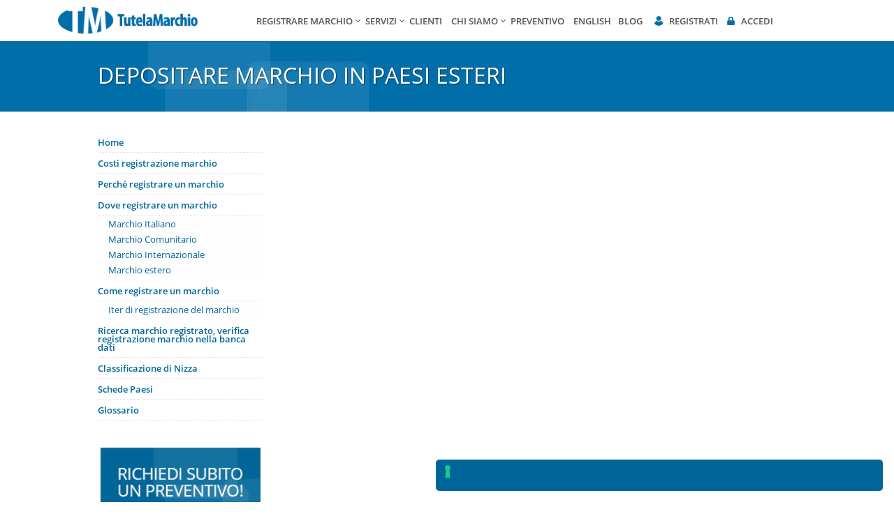

--- FILE ---
content_type: text/html; charset=UTF-8
request_url: https://www.tutelamarchio.com/depositare-marchio-in-paesi-esteri/
body_size: 11273
content:
<!DOCTYPE html>
<html lang='en' xml:lang='en' xmlns='https://www.w3.org/1999/xhtml'>
	<head>
		<link rel="stylesheet" href="https://www.tutelamarchio.com/wp-content/themes/tutelamarchio/style.css?time=1764246715" type="text/css" media="all" />
		<link rel="shortcut icon" href="https://www.tutelamarchio.com/wp-content/themes/tutelamarchio/favicon.ico?ico=1" type="image/x-icon" />
		<meta name="viewport" content="initial-scale=1, maximum-scale=1, width=device-width, user-scalable=no" />
		
		<meta name='robots' content='index, follow, max-image-preview:large, max-snippet:-1, max-video-preview:-1' />
	<style>img:is([sizes="auto" i], [sizes^="auto," i]) { contain-intrinsic-size: 3000px 1500px }</style>
	
	<!-- This site is optimized with the Yoast SEO plugin v25.5 - https://yoast.com/wordpress/plugins/seo/ -->
	<title>Depositare marchio in paesi esteri | Tutela Marchio</title>
	<link rel="canonical" href="https://www.tutelamarchio.com/depositare-marchio-in-paesi-esteri/" />
	<meta property="og:locale" content="it_IT" />
	<meta property="og:type" content="article" />
	<meta property="og:title" content="Depositare marchio in paesi esteri | Tutela Marchio" />
	<meta property="og:url" content="https://www.tutelamarchio.com/depositare-marchio-in-paesi-esteri/" />
	<meta property="og:site_name" content="Registrazione Marchio Nazionale, Comunitario e Internazionale" />
	<meta property="article:publisher" content="https://www.facebook.com/RegistrazioneMarchio" />
	<meta property="article:modified_time" content="2023-10-03T16:19:06+00:00" />
	<meta name="twitter:card" content="summary_large_image" />
	<meta name="twitter:site" content="@TutelaMarchio" />
	<script type="application/ld+json" class="yoast-schema-graph">{"@context":"https://schema.org","@graph":[{"@type":"WebPage","@id":"https://www.tutelamarchio.com/depositare-marchio-in-paesi-esteri/","url":"https://www.tutelamarchio.com/depositare-marchio-in-paesi-esteri/","name":"Depositare marchio in paesi esteri | Tutela Marchio","isPartOf":{"@id":"https://www.tutelamarchio.com/#website"},"datePublished":"2014-10-09T15:30:14+00:00","dateModified":"2023-10-03T16:19:06+00:00","breadcrumb":{"@id":"https://www.tutelamarchio.com/depositare-marchio-in-paesi-esteri/#breadcrumb"},"inLanguage":"it-IT","potentialAction":[{"@type":"ReadAction","target":["https://www.tutelamarchio.com/depositare-marchio-in-paesi-esteri/"]}]},{"@type":"BreadcrumbList","@id":"https://www.tutelamarchio.com/depositare-marchio-in-paesi-esteri/#breadcrumb","itemListElement":[{"@type":"ListItem","position":1,"name":"Home","item":"https://www.tutelamarchio.com/"},{"@type":"ListItem","position":2,"name":"Depositare marchio in paesi esteri"}]},{"@type":"WebSite","@id":"https://www.tutelamarchio.com/#website","url":"https://www.tutelamarchio.com/","name":"Registrazione Marchio Nazionale, Comunitario e Internazionale","description":"Tutela il tuo marchio. Registrazione Marchio nazionale in Italia, Comunitario e Internazionale. Ricerche di Anteriorità, Sorveglianza e Opposizione. Richiedi una consulenza gratuita. Siamo Consulenti Marchi abilitati presso UIBM e UAMI. Tariffa agevolata per l&#039;Italia.","potentialAction":[{"@type":"SearchAction","target":{"@type":"EntryPoint","urlTemplate":"https://www.tutelamarchio.com/?s={search_term_string}"},"query-input":{"@type":"PropertyValueSpecification","valueRequired":true,"valueName":"search_term_string"}}],"inLanguage":"it-IT"}]}</script>
	<!-- / Yoast SEO plugin. -->


<script type="text/javascript">
/* <![CDATA[ */
window._wpemojiSettings = {"baseUrl":"https:\/\/s.w.org\/images\/core\/emoji\/16.0.1\/72x72\/","ext":".png","svgUrl":"https:\/\/s.w.org\/images\/core\/emoji\/16.0.1\/svg\/","svgExt":".svg","source":{"concatemoji":"https:\/\/www.tutelamarchio.com\/wp-includes\/js\/wp-emoji-release.min.js"}};
/*! This file is auto-generated */
!function(s,n){var o,i,e;function c(e){try{var t={supportTests:e,timestamp:(new Date).valueOf()};sessionStorage.setItem(o,JSON.stringify(t))}catch(e){}}function p(e,t,n){e.clearRect(0,0,e.canvas.width,e.canvas.height),e.fillText(t,0,0);var t=new Uint32Array(e.getImageData(0,0,e.canvas.width,e.canvas.height).data),a=(e.clearRect(0,0,e.canvas.width,e.canvas.height),e.fillText(n,0,0),new Uint32Array(e.getImageData(0,0,e.canvas.width,e.canvas.height).data));return t.every(function(e,t){return e===a[t]})}function u(e,t){e.clearRect(0,0,e.canvas.width,e.canvas.height),e.fillText(t,0,0);for(var n=e.getImageData(16,16,1,1),a=0;a<n.data.length;a++)if(0!==n.data[a])return!1;return!0}function f(e,t,n,a){switch(t){case"flag":return n(e,"\ud83c\udff3\ufe0f\u200d\u26a7\ufe0f","\ud83c\udff3\ufe0f\u200b\u26a7\ufe0f")?!1:!n(e,"\ud83c\udde8\ud83c\uddf6","\ud83c\udde8\u200b\ud83c\uddf6")&&!n(e,"\ud83c\udff4\udb40\udc67\udb40\udc62\udb40\udc65\udb40\udc6e\udb40\udc67\udb40\udc7f","\ud83c\udff4\u200b\udb40\udc67\u200b\udb40\udc62\u200b\udb40\udc65\u200b\udb40\udc6e\u200b\udb40\udc67\u200b\udb40\udc7f");case"emoji":return!a(e,"\ud83e\udedf")}return!1}function g(e,t,n,a){var r="undefined"!=typeof WorkerGlobalScope&&self instanceof WorkerGlobalScope?new OffscreenCanvas(300,150):s.createElement("canvas"),o=r.getContext("2d",{willReadFrequently:!0}),i=(o.textBaseline="top",o.font="600 32px Arial",{});return e.forEach(function(e){i[e]=t(o,e,n,a)}),i}function t(e){var t=s.createElement("script");t.src=e,t.defer=!0,s.head.appendChild(t)}"undefined"!=typeof Promise&&(o="wpEmojiSettingsSupports",i=["flag","emoji"],n.supports={everything:!0,everythingExceptFlag:!0},e=new Promise(function(e){s.addEventListener("DOMContentLoaded",e,{once:!0})}),new Promise(function(t){var n=function(){try{var e=JSON.parse(sessionStorage.getItem(o));if("object"==typeof e&&"number"==typeof e.timestamp&&(new Date).valueOf()<e.timestamp+604800&&"object"==typeof e.supportTests)return e.supportTests}catch(e){}return null}();if(!n){if("undefined"!=typeof Worker&&"undefined"!=typeof OffscreenCanvas&&"undefined"!=typeof URL&&URL.createObjectURL&&"undefined"!=typeof Blob)try{var e="postMessage("+g.toString()+"("+[JSON.stringify(i),f.toString(),p.toString(),u.toString()].join(",")+"));",a=new Blob([e],{type:"text/javascript"}),r=new Worker(URL.createObjectURL(a),{name:"wpTestEmojiSupports"});return void(r.onmessage=function(e){c(n=e.data),r.terminate(),t(n)})}catch(e){}c(n=g(i,f,p,u))}t(n)}).then(function(e){for(var t in e)n.supports[t]=e[t],n.supports.everything=n.supports.everything&&n.supports[t],"flag"!==t&&(n.supports.everythingExceptFlag=n.supports.everythingExceptFlag&&n.supports[t]);n.supports.everythingExceptFlag=n.supports.everythingExceptFlag&&!n.supports.flag,n.DOMReady=!1,n.readyCallback=function(){n.DOMReady=!0}}).then(function(){return e}).then(function(){var e;n.supports.everything||(n.readyCallback(),(e=n.source||{}).concatemoji?t(e.concatemoji):e.wpemoji&&e.twemoji&&(t(e.twemoji),t(e.wpemoji)))}))}((window,document),window._wpemojiSettings);
/* ]]> */
</script>
		
	<style id='wp-emoji-styles-inline-css' type='text/css'>

	img.wp-smiley, img.emoji {
		display: inline !important;
		border: none !important;
		box-shadow: none !important;
		height: 1em !important;
		width: 1em !important;
		margin: 0 0.07em !important;
		vertical-align: -0.1em !important;
		background: none !important;
		padding: 0 !important;
	}
</style>
<style id='classic-theme-styles-inline-css' type='text/css'>
/*! This file is auto-generated */
.wp-block-button__link{color:#fff;background-color:#32373c;border-radius:9999px;box-shadow:none;text-decoration:none;padding:calc(.667em + 2px) calc(1.333em + 2px);font-size:1.125em}.wp-block-file__button{background:#32373c;color:#fff;text-decoration:none}
</style>
<style id='global-styles-inline-css' type='text/css'>
:root{--wp--preset--aspect-ratio--square: 1;--wp--preset--aspect-ratio--4-3: 4/3;--wp--preset--aspect-ratio--3-4: 3/4;--wp--preset--aspect-ratio--3-2: 3/2;--wp--preset--aspect-ratio--2-3: 2/3;--wp--preset--aspect-ratio--16-9: 16/9;--wp--preset--aspect-ratio--9-16: 9/16;--wp--preset--color--black: #000000;--wp--preset--color--cyan-bluish-gray: #abb8c3;--wp--preset--color--white: #ffffff;--wp--preset--color--pale-pink: #f78da7;--wp--preset--color--vivid-red: #cf2e2e;--wp--preset--color--luminous-vivid-orange: #ff6900;--wp--preset--color--luminous-vivid-amber: #fcb900;--wp--preset--color--light-green-cyan: #7bdcb5;--wp--preset--color--vivid-green-cyan: #00d084;--wp--preset--color--pale-cyan-blue: #8ed1fc;--wp--preset--color--vivid-cyan-blue: #0693e3;--wp--preset--color--vivid-purple: #9b51e0;--wp--preset--gradient--vivid-cyan-blue-to-vivid-purple: linear-gradient(135deg,rgba(6,147,227,1) 0%,rgb(155,81,224) 100%);--wp--preset--gradient--light-green-cyan-to-vivid-green-cyan: linear-gradient(135deg,rgb(122,220,180) 0%,rgb(0,208,130) 100%);--wp--preset--gradient--luminous-vivid-amber-to-luminous-vivid-orange: linear-gradient(135deg,rgba(252,185,0,1) 0%,rgba(255,105,0,1) 100%);--wp--preset--gradient--luminous-vivid-orange-to-vivid-red: linear-gradient(135deg,rgba(255,105,0,1) 0%,rgb(207,46,46) 100%);--wp--preset--gradient--very-light-gray-to-cyan-bluish-gray: linear-gradient(135deg,rgb(238,238,238) 0%,rgb(169,184,195) 100%);--wp--preset--gradient--cool-to-warm-spectrum: linear-gradient(135deg,rgb(74,234,220) 0%,rgb(151,120,209) 20%,rgb(207,42,186) 40%,rgb(238,44,130) 60%,rgb(251,105,98) 80%,rgb(254,248,76) 100%);--wp--preset--gradient--blush-light-purple: linear-gradient(135deg,rgb(255,206,236) 0%,rgb(152,150,240) 100%);--wp--preset--gradient--blush-bordeaux: linear-gradient(135deg,rgb(254,205,165) 0%,rgb(254,45,45) 50%,rgb(107,0,62) 100%);--wp--preset--gradient--luminous-dusk: linear-gradient(135deg,rgb(255,203,112) 0%,rgb(199,81,192) 50%,rgb(65,88,208) 100%);--wp--preset--gradient--pale-ocean: linear-gradient(135deg,rgb(255,245,203) 0%,rgb(182,227,212) 50%,rgb(51,167,181) 100%);--wp--preset--gradient--electric-grass: linear-gradient(135deg,rgb(202,248,128) 0%,rgb(113,206,126) 100%);--wp--preset--gradient--midnight: linear-gradient(135deg,rgb(2,3,129) 0%,rgb(40,116,252) 100%);--wp--preset--font-size--small: 13px;--wp--preset--font-size--medium: 20px;--wp--preset--font-size--large: 36px;--wp--preset--font-size--x-large: 42px;--wp--preset--spacing--20: 0.44rem;--wp--preset--spacing--30: 0.67rem;--wp--preset--spacing--40: 1rem;--wp--preset--spacing--50: 1.5rem;--wp--preset--spacing--60: 2.25rem;--wp--preset--spacing--70: 3.38rem;--wp--preset--spacing--80: 5.06rem;--wp--preset--shadow--natural: 6px 6px 9px rgba(0, 0, 0, 0.2);--wp--preset--shadow--deep: 12px 12px 50px rgba(0, 0, 0, 0.4);--wp--preset--shadow--sharp: 6px 6px 0px rgba(0, 0, 0, 0.2);--wp--preset--shadow--outlined: 6px 6px 0px -3px rgba(255, 255, 255, 1), 6px 6px rgba(0, 0, 0, 1);--wp--preset--shadow--crisp: 6px 6px 0px rgba(0, 0, 0, 1);}:where(.is-layout-flex){gap: 0.5em;}:where(.is-layout-grid){gap: 0.5em;}body .is-layout-flex{display: flex;}.is-layout-flex{flex-wrap: wrap;align-items: center;}.is-layout-flex > :is(*, div){margin: 0;}body .is-layout-grid{display: grid;}.is-layout-grid > :is(*, div){margin: 0;}:where(.wp-block-columns.is-layout-flex){gap: 2em;}:where(.wp-block-columns.is-layout-grid){gap: 2em;}:where(.wp-block-post-template.is-layout-flex){gap: 1.25em;}:where(.wp-block-post-template.is-layout-grid){gap: 1.25em;}.has-black-color{color: var(--wp--preset--color--black) !important;}.has-cyan-bluish-gray-color{color: var(--wp--preset--color--cyan-bluish-gray) !important;}.has-white-color{color: var(--wp--preset--color--white) !important;}.has-pale-pink-color{color: var(--wp--preset--color--pale-pink) !important;}.has-vivid-red-color{color: var(--wp--preset--color--vivid-red) !important;}.has-luminous-vivid-orange-color{color: var(--wp--preset--color--luminous-vivid-orange) !important;}.has-luminous-vivid-amber-color{color: var(--wp--preset--color--luminous-vivid-amber) !important;}.has-light-green-cyan-color{color: var(--wp--preset--color--light-green-cyan) !important;}.has-vivid-green-cyan-color{color: var(--wp--preset--color--vivid-green-cyan) !important;}.has-pale-cyan-blue-color{color: var(--wp--preset--color--pale-cyan-blue) !important;}.has-vivid-cyan-blue-color{color: var(--wp--preset--color--vivid-cyan-blue) !important;}.has-vivid-purple-color{color: var(--wp--preset--color--vivid-purple) !important;}.has-black-background-color{background-color: var(--wp--preset--color--black) !important;}.has-cyan-bluish-gray-background-color{background-color: var(--wp--preset--color--cyan-bluish-gray) !important;}.has-white-background-color{background-color: var(--wp--preset--color--white) !important;}.has-pale-pink-background-color{background-color: var(--wp--preset--color--pale-pink) !important;}.has-vivid-red-background-color{background-color: var(--wp--preset--color--vivid-red) !important;}.has-luminous-vivid-orange-background-color{background-color: var(--wp--preset--color--luminous-vivid-orange) !important;}.has-luminous-vivid-amber-background-color{background-color: var(--wp--preset--color--luminous-vivid-amber) !important;}.has-light-green-cyan-background-color{background-color: var(--wp--preset--color--light-green-cyan) !important;}.has-vivid-green-cyan-background-color{background-color: var(--wp--preset--color--vivid-green-cyan) !important;}.has-pale-cyan-blue-background-color{background-color: var(--wp--preset--color--pale-cyan-blue) !important;}.has-vivid-cyan-blue-background-color{background-color: var(--wp--preset--color--vivid-cyan-blue) !important;}.has-vivid-purple-background-color{background-color: var(--wp--preset--color--vivid-purple) !important;}.has-black-border-color{border-color: var(--wp--preset--color--black) !important;}.has-cyan-bluish-gray-border-color{border-color: var(--wp--preset--color--cyan-bluish-gray) !important;}.has-white-border-color{border-color: var(--wp--preset--color--white) !important;}.has-pale-pink-border-color{border-color: var(--wp--preset--color--pale-pink) !important;}.has-vivid-red-border-color{border-color: var(--wp--preset--color--vivid-red) !important;}.has-luminous-vivid-orange-border-color{border-color: var(--wp--preset--color--luminous-vivid-orange) !important;}.has-luminous-vivid-amber-border-color{border-color: var(--wp--preset--color--luminous-vivid-amber) !important;}.has-light-green-cyan-border-color{border-color: var(--wp--preset--color--light-green-cyan) !important;}.has-vivid-green-cyan-border-color{border-color: var(--wp--preset--color--vivid-green-cyan) !important;}.has-pale-cyan-blue-border-color{border-color: var(--wp--preset--color--pale-cyan-blue) !important;}.has-vivid-cyan-blue-border-color{border-color: var(--wp--preset--color--vivid-cyan-blue) !important;}.has-vivid-purple-border-color{border-color: var(--wp--preset--color--vivid-purple) !important;}.has-vivid-cyan-blue-to-vivid-purple-gradient-background{background: var(--wp--preset--gradient--vivid-cyan-blue-to-vivid-purple) !important;}.has-light-green-cyan-to-vivid-green-cyan-gradient-background{background: var(--wp--preset--gradient--light-green-cyan-to-vivid-green-cyan) !important;}.has-luminous-vivid-amber-to-luminous-vivid-orange-gradient-background{background: var(--wp--preset--gradient--luminous-vivid-amber-to-luminous-vivid-orange) !important;}.has-luminous-vivid-orange-to-vivid-red-gradient-background{background: var(--wp--preset--gradient--luminous-vivid-orange-to-vivid-red) !important;}.has-very-light-gray-to-cyan-bluish-gray-gradient-background{background: var(--wp--preset--gradient--very-light-gray-to-cyan-bluish-gray) !important;}.has-cool-to-warm-spectrum-gradient-background{background: var(--wp--preset--gradient--cool-to-warm-spectrum) !important;}.has-blush-light-purple-gradient-background{background: var(--wp--preset--gradient--blush-light-purple) !important;}.has-blush-bordeaux-gradient-background{background: var(--wp--preset--gradient--blush-bordeaux) !important;}.has-luminous-dusk-gradient-background{background: var(--wp--preset--gradient--luminous-dusk) !important;}.has-pale-ocean-gradient-background{background: var(--wp--preset--gradient--pale-ocean) !important;}.has-electric-grass-gradient-background{background: var(--wp--preset--gradient--electric-grass) !important;}.has-midnight-gradient-background{background: var(--wp--preset--gradient--midnight) !important;}.has-small-font-size{font-size: var(--wp--preset--font-size--small) !important;}.has-medium-font-size{font-size: var(--wp--preset--font-size--medium) !important;}.has-large-font-size{font-size: var(--wp--preset--font-size--large) !important;}.has-x-large-font-size{font-size: var(--wp--preset--font-size--x-large) !important;}
:where(.wp-block-post-template.is-layout-flex){gap: 1.25em;}:where(.wp-block-post-template.is-layout-grid){gap: 1.25em;}
:where(.wp-block-columns.is-layout-flex){gap: 2em;}:where(.wp-block-columns.is-layout-grid){gap: 2em;}
:root :where(.wp-block-pullquote){font-size: 1.5em;line-height: 1.6;}
</style>
<link rel='stylesheet' id='wpgeo-css' href='https://www.tutelamarchio.com/wp-content/plugins/wp-geo/css/wp-geo.css?ver=3.5.1' type='text/css' media='all' />
<link rel='stylesheet' id='elementor-icons-css' href='https://www.tutelamarchio.com/wp-content/plugins/elementor/assets/lib/eicons/css/elementor-icons.min.css?ver=5.43.0' type='text/css' media='all' />
<link rel='stylesheet' id='elementor-frontend-css' href='https://www.tutelamarchio.com/wp-content/plugins/elementor/assets/css/frontend.min.css?ver=3.30.3' type='text/css' media='all' />
<link rel='stylesheet' id='elementor-post-2945-css' href='https://www.tutelamarchio.com/wp-content/uploads/elementor/css/post-2945.css?ver=1753288896' type='text/css' media='all' />
<link rel='stylesheet' id='elementor-pro-css' href='https://www.tutelamarchio.com/wp-content/plugins/elementor-pro/assets/css/frontend.min.css?ver=3.23.3' type='text/css' media='all' />
<link rel='stylesheet' id='elementor-gf-local-roboto-css' href='https://www.tutelamarchio.com/wp-content/uploads/elementor/google-fonts/css/roboto.css?ver=1742227168' type='text/css' media='all' />
<link rel='stylesheet' id='elementor-gf-local-robotoslab-css' href='https://www.tutelamarchio.com/wp-content/uploads/elementor/google-fonts/css/robotoslab.css?ver=1742227180' type='text/css' media='all' />
<link rel='stylesheet' id='wp-paginate-css' href='https://www.tutelamarchio.com/wp-content/plugins/wp-paginate/css/wp-paginate.css?ver=2.2.4' type='text/css' media='screen' />
<link rel="https://api.w.org/" href="https://www.tutelamarchio.com/wp-json/" /><link rel="alternate" title="JSON" type="application/json" href="https://www.tutelamarchio.com/wp-json/wp/v2/pages/299" /><link rel='shortlink' href='https://www.tutelamarchio.com/?p=299' />
<link rel="alternate" title="oEmbed (JSON)" type="application/json+oembed" href="https://www.tutelamarchio.com/wp-json/oembed/1.0/embed?url=https%3A%2F%2Fwww.tutelamarchio.com%2Fdepositare-marchio-in-paesi-esteri%2F" />
<link rel="alternate" title="oEmbed (XML)" type="text/xml+oembed" href="https://www.tutelamarchio.com/wp-json/oembed/1.0/embed?url=https%3A%2F%2Fwww.tutelamarchio.com%2Fdepositare-marchio-in-paesi-esteri%2F&#038;format=xml" />
<!-- Google Tag Manager -->
<script>(function(w,d,s,l,i){w[l]=w[l]||[];w[l].push({'gtm.start':
new Date().getTime(),event:'gtm.js'});var f=d.getElementsByTagName(s)[0],
j=d.createElement(s),dl=l!='dataLayer'?'&l='+l:'';j.async=true;j.src=
'https://www.googletagmanager.com/gtm.js?id='+i+dl;f.parentNode.insertBefore(j,f);
})(window,document,'script','dataLayer','GTM-MP4K6KZ');</script>
<!-- End Google Tag Manager -->
			<script type="text/javascript">
			//<![CDATA[

			// WP Geo default settings
			var wpgeo_w = '100%';
			var wpgeo_h = '300px';
			var wpgeo_type = 'G_NORMAL_MAP';
			var wpgeo_zoom = 5;
			var wpgeo_controls = 'GLargeMapControl3D';
			var wpgeo_controltypes = 'G_NORMAL_MAP,G_SATELLITE_MAP,G_HYBRID_MAP,G_PHYSICAL_MAP';
			var wpgeo_scale = 'N';
			var wpgeo_overview = 'N';

			//]]>
			</script>
			<meta name="generator" content="Elementor 3.30.3; features: additional_custom_breakpoints; settings: css_print_method-external, google_font-enabled, font_display-auto">
			<style>
				.e-con.e-parent:nth-of-type(n+4):not(.e-lazyloaded):not(.e-no-lazyload),
				.e-con.e-parent:nth-of-type(n+4):not(.e-lazyloaded):not(.e-no-lazyload) * {
					background-image: none !important;
				}
				@media screen and (max-height: 1024px) {
					.e-con.e-parent:nth-of-type(n+3):not(.e-lazyloaded):not(.e-no-lazyload),
					.e-con.e-parent:nth-of-type(n+3):not(.e-lazyloaded):not(.e-no-lazyload) * {
						background-image: none !important;
					}
				}
				@media screen and (max-height: 640px) {
					.e-con.e-parent:nth-of-type(n+2):not(.e-lazyloaded):not(.e-no-lazyload),
					.e-con.e-parent:nth-of-type(n+2):not(.e-lazyloaded):not(.e-no-lazyload) * {
						background-image: none !important;
					}
				}
			</style>
			<script>var _iub = _iub || [];
_iub.csConfiguration = {"siteId":4015366,"cookiePolicyId":79430178,"lang":"it","storage":{"useSiteId":true}};
</script>
<script type="text/javascript" src="https://cs.iubenda.com/autoblocking/4015366.js"></script>
<script type="text/javascript" src="//cdn.iubenda.com/cs/gpp/stub.js"></script>
<script type="text/javascript" src="//cdn.iubenda.com/cs/iubenda_cs.js" charset="UTF-8" async></script><!-- Assicurati di sostituire ENTER_MERCHANT_CLIENT_ID_HERE
con il codice cliente del tuo conto commerciante. Devi
usare un codice cliente Sandbox per lo sviluppo e il testing
e un codice cliente di produzione per il tuo sito.
-->


		<script src="//ajax.googleapis.com/ajax/libs/jquery/1.7.2/jquery.min.js"></script>
		<script src="//ajax.googleapis.com/ajax/libs/jqueryui/1.11.1/jquery-ui.min.js"></script>
		<script type="text/javascript" src="https://www.tutelamarchio.com/wp-content/themes/tutelamarchio/js/jquery.scrollTo.min.js"></script>	
		<script type="text/javascript" src="https://www.tutelamarchio.com/wp-content/themes/tutelamarchio/js/jquery.innerfade.js"></script>
		<script type="text/javascript" src="https://www.tutelamarchio.com/wp-content/themes/tutelamarchio/js/jquery.jcarousel.min.js"></script> 
		<link href="https://www.tutelamarchio.com/wp-content/themes/tutelamarchio/css/lightbox.css" rel="stylesheet" />
		<script src="https://www.tutelamarchio.com/wp-content/themes/tutelamarchio/js/lightbox-2.6.min.js"></script>
		<script src="https://www.tutelamarchio.com/wp-content/themes/tutelamarchio/js/jquery.simplemodal.1.4.4.min.js"></script>
		<link type='text/css' href='https://www.tutelamarchio.com/wp-content/themes/tutelamarchio/css/basic.css' rel='stylesheet' media='screen' />
		<!-- IE6 "fix" for the close png image -->
		<!--[if lt IE 7]>
		<link type='text/css' href='https://www.tutelamarchio.com/wp-content/themes/tutelamarchio/css/basic_ie.css' rel='stylesheet' media='screen' />
		<![endif]-->
		<link rel="stylesheet" href="https://www.tutelamarchio.com/wp-content/themes/tutelamarchio/css/lightbox.css" />
		<link rel="stylesheet" href="https://www.tutelamarchio.com/wp-content/themes/tutelamarchio/js/jquery-ui.css" />
		<script type="text/javascript">
			jQuery.noConflict();
			jQuery(document).ready( function(){ jQuery('ul.scrollbanners').innerfade({ speed: 1000, timeout:5000}); });	
			jQuery(document).ready( function(){ jQuery('ul.scrollsocial').innerfade({ speed: 1000, timeout:5000}); });	
		</script>
		<!--[if lt IE 9]>
			<script src="https://www.tutelamarchio.com/wp-content/themes/tutelamarchio/js/html5shiv.js"></script>
			<link rel="stylesheet" href="https://www.tutelamarchio.com/wp-content/themes/tutelamarchio/ie.css" type="text/css" media="all" />
		<![endif]-->

	</head>	

	<body>

				
			<div id="fb-root"></div>
			<script>(function(d, s, id) {
			  var js, fjs = d.getElementsByTagName(s)[0];
			  if (d.getElementById(id)) return;
			  js = d.createElement(s); js.id = id;
			  js.src = "//connect.facebook.net/it_IT/sdk.js#xfbml=1&appId=420274708077796&version=v2.0";
			  fjs.parentNode.insertBefore(js, fjs);
			}(document, 'script', 'facebook-jssdk'));</script>

			<div id="header" class="row gutters small-header hide_on_mobile"> 
				<div class="container">
					<div class="col col-3">
						<a href="https://www.tutelamarchio.com">
							<img src="https://www.tutelamarchio.com/wp-content/themes/tutelamarchio/images/logo_tutelamarchio_on.png" alt="" title="" />
						</a>
					</div>
					<div class="col col-6">
						<div id="nav">
							<div class="menu-menu-principale-container"><ul id="menu-menu-principale" class="menu"><li id="menu-item-911" class="menu-item menu-item-type-post_type menu-item-object-page menu-item-has-children menu-item-911"><a href="https://www.tutelamarchio.com/registrare-marchio/">Registrare marchio</a>
<ul class="sub-menu">
	<li id="menu-item-1557" class="menu-item menu-item-type-post_type menu-item-object-page menu-item-1557"><a href="https://www.tutelamarchio.com/marchio/costi-registrazione-marchio/">Costi</a></li>
	<li id="menu-item-1558" class="menu-item menu-item-type-post_type menu-item-object-page menu-item-1558"><a href="https://www.tutelamarchio.com/marchio/dove-registrare-marchio/">Aree</a></li>
	<li id="menu-item-1560" class="menu-item menu-item-type-post_type menu-item-object-page menu-item-1560"><a href="https://www.tutelamarchio.com/marchio/come-registrare-marchio/">Procedura di deposito</a></li>
	<li id="menu-item-1561" class="menu-item menu-item-type-post_type menu-item-object-page menu-item-1561"><a href="https://www.tutelamarchio.com/ricerca-marchio-registrato/">Ricerca marchio registrato, verifica registrazione marchio nella banca dati</a></li>
	<li id="menu-item-1563" class="menu-item menu-item-type-post_type menu-item-object-page menu-item-1563"><a href="https://www.tutelamarchio.com/schede-paesi/">Schede Paesi</a></li>
	<li id="menu-item-1562" class="menu-item menu-item-type-post_type menu-item-object-page menu-item-1562"><a href="https://www.tutelamarchio.com/classificazione-nizza/">Classificazione di Nizza</a></li>
	<li id="menu-item-2055" class="menu-item menu-item-type-custom menu-item-object-custom menu-item-2055"><a href="https://www.tutelamarchio.com/glossario/">Glossario</a></li>
	<li id="menu-item-2054" class="menu-item menu-item-type-post_type menu-item-object-page menu-item-2054"><a href="https://www.tutelamarchio.com/opposizione-registrazione-marchio/">Opposizioni</a></li>
</ul>
</li>
<li id="menu-item-17" class="menu-item menu-item-type-post_type menu-item-object-page menu-item-has-children menu-item-17"><a href="https://www.tutelamarchio.com/servizi/">Servizi</a>
<ul class="sub-menu">
	<li id="menu-item-2047" class="menu-item menu-item-type-post_type menu-item-object-page menu-item-2047"><a href="https://www.tutelamarchio.com/servizi/registrazione-del-marchio/">Registrazione</a></li>
	<li id="menu-item-2056" class="menu-item menu-item-type-post_type menu-item-object-page menu-item-2056"><a href="https://www.tutelamarchio.com/servizi/tutela-diritti-immateriali/">Tutela</a></li>
	<li id="menu-item-2057" class="menu-item menu-item-type-post_type menu-item-object-page menu-item-2057"><a href="https://www.tutelamarchio.com/servizi/rinnovo-marchio/">Monitoraggio</a></li>
	<li id="menu-item-2058" class="menu-item menu-item-type-post_type menu-item-object-page menu-item-2058"><a href="https://www.tutelamarchio.com/servizi/valorizzazione-diritti-immateriali/">Valorizzazione</a></li>
	<li id="menu-item-2059" class="menu-item menu-item-type-post_type menu-item-object-page menu-item-2059"><a href="https://www.tutelamarchio.com/servizi/trasferimento-diritti-immateriali/">Trasferimento</a></li>
	<li id="menu-item-2060" class="menu-item menu-item-type-post_type menu-item-object-page menu-item-2060"><a href="https://www.tutelamarchio.com/servizi/formazione/">Formazione</a></li>
	<li id="menu-item-2061" class="menu-item menu-item-type-post_type menu-item-object-page menu-item-2061"><a href="https://www.tutelamarchio.com/design/">Design</a></li>
	<li id="menu-item-2062" class="menu-item menu-item-type-post_type menu-item-object-page menu-item-2062"><a href="https://www.tutelamarchio.com/servizi/diritti-dautore/">Diritto d’Autore</a></li>
	<li id="menu-item-2063" class="menu-item menu-item-type-post_type menu-item-object-page menu-item-2063"><a href="https://www.tutelamarchio.com/servizi/privacy-gdpr/">Privacy e servizi legali aggiuntivi</a></li>
</ul>
</li>
<li id="menu-item-16" class="menu-item menu-item-type-post_type menu-item-object-page menu-item-16"><a href="https://www.tutelamarchio.com/clienti/">Clienti</a></li>
<li id="menu-item-1044" class="menu-item menu-item-type-post_type menu-item-object-page menu-item-has-children menu-item-1044"><a href="https://www.tutelamarchio.com/chi-siamo/">Chi siamo</a>
<ul class="sub-menu">
	<li id="menu-item-3295" class="menu-item menu-item-type-custom menu-item-object-custom menu-item-3295"><a href="https://www.tutelamarchio.com/preventivo/">Contatti</a></li>
	<li id="menu-item-3170" class="menu-item menu-item-type-post_type menu-item-object-page menu-item-3170"><a href="https://www.tutelamarchio.com/pagamenti/">Pagamenti</a></li>
	<li id="menu-item-2723" class="menu-item menu-item-type-post_type menu-item-object-page menu-item-2723"><a href="https://www.tutelamarchio.com/convenzioni/">Convenzioni</a></li>
	<li id="menu-item-2065" class="menu-item menu-item-type-post_type menu-item-object-page menu-item-2065"><a href="https://www.tutelamarchio.com/partners/">Partners</a></li>
</ul>
</li>
<li id="menu-item-231" class="menu-item menu-item-type-post_type menu-item-object-page menu-item-231"><a href="https://www.tutelamarchio.com/preventivo/">Preventivo</a></li>
<li id="menu-item-2135" class="menu-item menu-item-type-post_type menu-item-object-page menu-item-2135"><a href="https://www.tutelamarchio.com/worldwide/">English</a></li>
<li id="menu-item-823" class="menu-item menu-item-type-taxonomy menu-item-object-category menu-item-823"><a href="https://www.tutelamarchio.com/category/blog/">Blog</a></li>
</ul></div>						</div>
					</div>
					<div class="col col-3">
						<div id="community">
	<ul>
				<li class="register"><a href="https://www.tutelamarchio.com/registrati/">Registrati</a></li>
		<li class="login"><a href="https://www.tutelamarchio.com/area-riservata/">Accedi</a></li>
			</ul>
</div>
					</div>
				</div>
			</div>
			
			
			<div id="menu_mobile" class="row gutters hide_on_desktop">
				<div class="col col-3 callme">
					<a href="tel:3755683663"></a>
				</div>
				<div class="col col-6">
					<a href="https://www.tutelamarchio.com"><img src="https://www.tutelamarchio.com/wp-content/themes/tutelamarchio/images/tm.png" alt="" title="" /></a>
				</div>
				<div class="col col-3 mobilem">
					<a href="javascript:;" onclick="show_menu()"></a>
					<div id="navmobile" class="main-menu-mobile hidden closed">
						<div class="menu-menu-principale-container"><ul id="menu-menu-principale-1" class="menu"><li class="menu-item menu-item-type-post_type menu-item-object-page menu-item-911"><a href="https://www.tutelamarchio.com/registrare-marchio/">Registrare marchio</a></li>
<li class="menu-item menu-item-type-post_type menu-item-object-page menu-item-17"><a href="https://www.tutelamarchio.com/servizi/">Servizi</a></li>
<li class="menu-item menu-item-type-post_type menu-item-object-page menu-item-16"><a href="https://www.tutelamarchio.com/clienti/">Clienti</a></li>
<li class="menu-item menu-item-type-post_type menu-item-object-page menu-item-1044"><a href="https://www.tutelamarchio.com/chi-siamo/">Chi siamo</a></li>
<li class="menu-item menu-item-type-post_type menu-item-object-page menu-item-231"><a href="https://www.tutelamarchio.com/preventivo/">Preventivo</a></li>
<li class="menu-item menu-item-type-post_type menu-item-object-page menu-item-2135"><a href="https://www.tutelamarchio.com/worldwide/">English</a></li>
<li class="menu-item menu-item-type-taxonomy menu-item-object-category menu-item-823"><a href="https://www.tutelamarchio.com/category/blog/">Blog</a></li>
</ul></div>					</div>
				</div>
			</div>
		
		
		
	<div id="main">
<div id="page" class="row gutters">
	<div id="title" style="background: url('https://www.tutelamarchio.com/wp-content/uploads/2014/09/bgpage.jpg'); background-size: cover;">
		<div class="container">
			<span class="h1">Depositare marchio in paesi esteri</span>		</div>
	</div>
	<div class="container">
		<div class="row gutters">	
		
						<div class="col col-3">
				<div id="sidebar">


	
		<section>
			<div class="sottomenu">
			<div class="menu-sidebar-top-container"><ul id="menu-sidebar-top" class="menu"><li id="menu-item-1149" class="menu-item menu-item-type-custom menu-item-object-custom menu-item-home menu-item-1149"><a href="https://www.tutelamarchio.com/">Home</a></li>
<li id="menu-item-1150" class="menu-item menu-item-type-post_type menu-item-object-page menu-item-1150"><a href="https://www.tutelamarchio.com/marchio/costi-registrazione-marchio/">Costi registrazione marchio</a></li>
<li id="menu-item-1151" class="menu-item menu-item-type-post_type menu-item-object-page menu-item-1151"><a href="https://www.tutelamarchio.com/marchio/perche-registrare-marchio/">Perché registrare un marchio</a></li>
<li id="menu-item-1152" class="menu-item menu-item-type-post_type menu-item-object-page menu-item-has-children menu-item-1152"><a href="https://www.tutelamarchio.com/marchio/dove-registrare-marchio/">Dove registrare un marchio</a>
<ul class="sub-menu">
	<li id="menu-item-1262" class="menu-item menu-item-type-post_type menu-item-object-page menu-item-1262"><a href="https://www.tutelamarchio.com/registrare-marchio/registrazione-marchio-nazionale/">Marchio Italiano</a></li>
	<li id="menu-item-1263" class="menu-item menu-item-type-post_type menu-item-object-page menu-item-1263"><a href="https://www.tutelamarchio.com/registrare-marchio/registrazione-marchio-comunitario/">Marchio Comunitario</a></li>
	<li id="menu-item-1261" class="menu-item menu-item-type-post_type menu-item-object-page menu-item-1261"><a href="https://www.tutelamarchio.com/registrare-marchio/registrazione-marchio-internazionale/">Marchio Internazionale</a></li>
	<li id="menu-item-1564" class="menu-item menu-item-type-post_type menu-item-object-page menu-item-1564"><a href="https://www.tutelamarchio.com/registrare-marchio/registrare-marchio-extra-ue/">Marchio estero</a></li>
</ul>
</li>
<li id="menu-item-1159" class="menu-item menu-item-type-post_type menu-item-object-page menu-item-has-children menu-item-1159"><a href="https://www.tutelamarchio.com/marchio/come-registrare-marchio/">Come registrare un marchio</a>
<ul class="sub-menu">
	<li id="menu-item-1316" class="menu-item menu-item-type-post_type menu-item-object-page menu-item-1316"><a href="https://www.tutelamarchio.com/marchio/come-registrare-marchio/iter-registrazione-marchio/">Iter di registrazione del marchio</a></li>
</ul>
</li>
<li id="menu-item-1160" class="menu-item menu-item-type-post_type menu-item-object-page menu-item-1160"><a href="https://www.tutelamarchio.com/ricerca-marchio-registrato/">Ricerca marchio registrato, verifica registrazione marchio nella banca dati</a></li>
<li id="menu-item-1161" class="menu-item menu-item-type-post_type menu-item-object-page menu-item-1161"><a href="https://www.tutelamarchio.com/classificazione-nizza/">Classificazione di Nizza</a></li>
<li id="menu-item-1162" class="menu-item menu-item-type-post_type menu-item-object-page menu-item-1162"><a href="https://www.tutelamarchio.com/schede-paesi/">Schede Paesi</a></li>
<li id="menu-item-1163" class="menu-item menu-item-type-custom menu-item-object-custom menu-item-1163"><a href="https://www.tutelamarchio.com/glossario/">Glossario</a></li>
</ul></div>			</div>
		</section>
		

		<section>
			<a title="Preventivo" href="https://www.tutelamarchio.com/preventivo/"><img class="alignnone size-full wp-image-1750" src="https://www.tutelamarchio.com/wp-content/uploads/2014/11/chiedi-un-preventivo.gif" alt="chiedi-un-preventivo" width="239" height="108" /></a>
		</section>		

		
		<section>
			<div class="sottomenu">
			<div class="menu-sidebar-bottom-container"><ul id="menu-sidebar-bottom" class="menu"><li id="menu-item-1164" class="menu-item menu-item-type-post_type menu-item-object-page menu-item-1164"><a href="https://www.tutelamarchio.com/opposizione-registrazione-marchio/">Opposizioni</a></li>
<li id="menu-item-1165" class="menu-item menu-item-type-post_type menu-item-object-page menu-item-1165"><a href="https://www.tutelamarchio.com/difesa-marchio/">Difesa del Marchio</a></li>
<li id="menu-item-1166" class="menu-item menu-item-type-post_type menu-item-object-page menu-item-1166"><a href="https://www.tutelamarchio.com/sorveglianza-marchi/">Sorveglianza Marchi</a></li>
<li id="menu-item-1167" class="menu-item menu-item-type-post_type menu-item-object-page menu-item-1167"><a href="https://www.tutelamarchio.com/contrattualistica/">Contrattualistica</a></li>
<li id="menu-item-1168" class="menu-item menu-item-type-post_type menu-item-object-page menu-item-1168"><a href="https://www.tutelamarchio.com/design/">Design</a></li>
<li id="menu-item-1169" class="menu-item menu-item-type-post_type menu-item-object-page menu-item-1169"><a href="https://www.tutelamarchio.com/nomi-dominio/">Nomi a Dominio</a></li>
<li id="menu-item-1170" class="menu-item menu-item-type-post_type menu-item-object-page menu-item-1170"><a href="https://www.tutelamarchio.com/diritto-dautore/">Diritto d’Autore</a></li>
<li id="menu-item-1171" class="menu-item menu-item-type-post_type menu-item-object-page menu-item-1171"><a href="https://www.tutelamarchio.com/servizi/privacy-gdpr/">Privacy e servizi legali aggiuntivi</a></li>
<li id="menu-item-1172" class="menu-item menu-item-type-custom menu-item-object-custom menu-item-1172"><a href="https://www.tutelamarchio.com/faq/">FAQ</a></li>
<li id="menu-item-1173" class="menu-item menu-item-type-post_type menu-item-object-page menu-item-1173"><a href="https://www.tutelamarchio.com/normativa/">Normativa</a></li>
<li id="menu-item-1257" class="menu-item menu-item-type-post_type menu-item-object-page menu-item-1257"><a href="https://www.tutelamarchio.com/partners/">Partners</a></li>
<li id="menu-item-1535" class="menu-item menu-item-type-custom menu-item-object-custom menu-item-1535"><a href="https://www.tutelamarchio.com/avviso-truffe/">Avviso Truffe</a></li>
<li id="menu-item-1256" class="menu-item menu-item-type-post_type menu-item-object-page menu-item-1256"><a href="https://www.tutelamarchio.com/contatti/">Contatti</a></li>
</ul></div>			</div>
		</section>
		
		<section>
			<h3>follow us</h3>
			<ul class="social">
				<li class="fb"><a target="_blank" href="https://www.facebook.com/RegistrazioneMarchio"></a></li>
				<li class="tw"><a target="_blank" href="https://twitter.com/TutelaMarchio"></a></li>				
				<li class="ln"><a target="_blank" href="https://it.linkedin.com/in/tutelamarchio"></a></li>				
				<li class="rss"><a target="_blank" href="https://www.tutelamarchio.com/rss/"></a></li>				
			</ul>
		</section>
	

		
	
</div>			</div>
									<div class="col col-9">
				<div id="tinymce">

										
										
										
						
					
					
									</div>
			</div>
		</div>
	</div>
</div>
﻿	</div> <!-- main !-->
	
			
				
			<footer id="footer" class="row gutters">
				<div class="container">
					<div class="col col-3">
						<h5>TutelaMarchio</h5>
						<p>Viale Giuseppe Mazzini, 41<br />
						00195 - Roma (RM)</p>
						<p>P.IVA 12840791003</p>	
						
						<br />

						<div class="menu-footer-0-chi-siamo-container"><ul id="menu-footer-0-chi-siamo" class="menu"><li id="menu-item-835" class="menu-item menu-item-type-post_type menu-item-object-page menu-item-835"><a href="https://www.tutelamarchio.com/chi-siamo/">Chi siamo</a></li>
<li id="menu-item-836" class="menu-item menu-item-type-post_type menu-item-object-page menu-item-836"><a href="https://www.tutelamarchio.com/contatti/">Contatti</a></li>
</ul></div>						
					</div>
					<div class="col col-3 fullwidth">
						<h5>Ultime dal blog</h5>
												
						<h4><a href="https://www.tutelamarchio.com/100-faq-sulla-registrazione-del-marchio-aziendale/"></a></h4>
						<p> In questo articolo abbiamo voluto raccogliere tutte le domande che ci vengono fatte dai nostri ...						<br /><a class="link-blog" href="https://www.tutelamarchio.com/100-faq-sulla-registrazione-del-marchio-aziendale/">Vai al blog</a></p> 

						
												
							
					</div>
					<div class="col col-3">
						<h5><strong>Procedure di registrazione</strong></h5>
						<div class="menu-footer-1-container"><ul id="menu-footer-1" class="menu"><li id="menu-item-292" class="menu-item menu-item-type-post_type menu-item-object-page menu-item-292"><a href="https://www.tutelamarchio.com/marchio/costi-registrazione-marchio/">Costi di Registrazione Marchio</a></li>
<li id="menu-item-1273" class="menu-item menu-item-type-post_type menu-item-object-page menu-item-1273"><a href="https://www.tutelamarchio.com/marchio/come-registrare-marchio/">Come registrare un marchio?</a></li>
<li id="menu-item-298" class="menu-item menu-item-type-post_type menu-item-object-page menu-item-298"><a href="https://www.tutelamarchio.com/registrare-marchio/registrazione-marchio-nazionale/">Registrare un marchio italiano</a></li>
<li id="menu-item-295" class="menu-item menu-item-type-post_type menu-item-object-page menu-item-295"><a href="https://www.tutelamarchio.com/registrare-marchio/registrazione-marchio-comunitario/">Registrare un marchio comunitario</a></li>
<li id="menu-item-293" class="menu-item menu-item-type-post_type menu-item-object-page menu-item-293"><a href="https://www.tutelamarchio.com/registrare-marchio/registrazione-marchio-internazionale/">Registrare un marchio internazionale</a></li>
</ul></div>					</div>
					<div class="col col-3">
						<h5>Informazioni utili</h5>
						<div class="menu-footer-2-container"><ul id="menu-footer-2" class="menu"><li id="menu-item-1017" class="menu-item menu-item-type-post_type menu-item-object-page menu-item-1017"><a href="https://www.tutelamarchio.com/registrare-marchio/registrare-marchio-extra-ue/">Depositare marchio in paesi esteri</a></li>
<li id="menu-item-304" class="menu-item menu-item-type-post_type menu-item-object-page menu-item-304"><a href="https://www.tutelamarchio.com/classificazione-nizza/">Classificazione di Nizza</a></li>
<li id="menu-item-1025" class="menu-item menu-item-type-post_type menu-item-object-page menu-item-1025"><a href="https://www.tutelamarchio.com/opposizione-registrazione-marchio/">Opposizione alla registrazione del marchio</a></li>
<li id="menu-item-2775" class="menu-item menu-item-type-post_type menu-item-object-page menu-item-2775"><a href="https://www.tutelamarchio.com/servizi/privacy-gdpr/" title="Privacy">Privacy e servizi legali aggiuntivi</a></li>
<li id="menu-item-3171" class="menu-item menu-item-type-post_type menu-item-object-page menu-item-3171"><a href="https://www.tutelamarchio.com/pagamenti/">Pagamenti</a></li>
</ul></div>					</div>
				</div>
			</footer>
			
			<div id="recapiti">
				<div class="container">
					<div class="row gutters">
						<div class="col col-3">
							<a href="tel:+39068075633"><img src="https://www.tutelamarchio.com/wp-content/themes/tutelamarchio/images/phone.png" alt="Chiama TutelaMarchio" /> Chiama il numero<br /> <span class="big">06.21129820</span></a>
						</div>
						<div class="col col-3">
							<img src="https://www.tutelamarchio.com/wp-content/themes/tutelamarchio/images/fax.png" alt="Fax TutelaMarchio" />  Whatsapp<br /> <span class="big">375.5683663</span>
						</div>	
						<div class="col col-3">
							<a href="tel:+393755683663"><img src="https://www.tutelamarchio.com/wp-content/themes/tutelamarchio/images/mobile.png" alt="Mobile TutelaMarchio" />  Mobile<br /> <span class="big">375.5683663</span></a>
						</div>		
						<div class="col col-3">
							<ul class="scrollsocial">
							<li><img src="https://www.tutelamarchio.com/wp-content/themes/tutelamarchio/images/facebook.png" alt="Facebook TutelaMarchio" />  Social<br /><span class="big"><a href="https://www.facebook.com/RegistrazioneMarchio" target="_blank">/facebook</a></span></li>
							<li><img src="https://www.tutelamarchio.com/wp-content/themes/tutelamarchio/images/twitter.png" alt="Twitter TutelaMarchio" />  Social<br /><span class="big"><a href="https://twitter.com/TutelaMarchio" target="_blank">/twitter</a></span></li>
							<li><img src="https://www.tutelamarchio.com/wp-content/themes/tutelamarchio/images/linkedin.png" alt="LinkedIn TutelaMarchio" />  Social<br /><span class="big"><a href="https://it.linkedin.com/in/tutelamarchio" target="_blank">/linkedin</a></span></li>
							</ul>
						</div>			
					</div>		
				</div>		
			</div>
			<div id="close" class="row gutters">
				<div class="container">
					<div class="col col-6">
						<p>&copy; 2025 <strong>TutelaMarchio</strong> è un marchio della Dott.ssa Silvia Carbonaro.</p>
						<p>RICEVIMENTO CLIENTI: Viale Giuseppe Mazzini, 41 - 00195 – ROMA (RM)</p>
					</div>
					<div class="col col-6">
						<ul>
							<li style="margin-top: -4px;" class="hide_on_mobile pp"><a href="//www.iubenda.com/privacy-policy/732177" class="iubenda-black iubenda-embed" title="Privacy Policy">Privacy Policy</a><script type="text/javascript">(function (w,d) {var loader = function () {var s = d.createElement("script"), tag = d.getElementsByTagName("script")[0]; s.src = "//cdn.iubenda.com/iubenda.js"; tag.parentNode.insertBefore(s,tag);}; if(w.addEventListener){w.addEventListener("load", loader, false);}else if(w.attachEvent){w.attachEvent("onload", loader);}else{w.onload = loader;}})(window, document);</script></li>
							<li><a href="https://www.tutelamarchio.com/note-legali/">Note legali</a></li>
							<li><a href="https://www.tutelamarchio.com/credits/">Credits</a></li>
							<li><a href="https://www.tutelamarchio.com/glossario/">Glossario</a></li>
							<li><a href="https://www.tutelamarchio.com/faq/">Domande frequenti</a></li>
						</ul>
					</div>
				</div>
			</div>
			<div class="map_box hidden">
				
			</div>
			
						
				
		<script type="text/javascript">	
		jQuery.noConflict();
		
		function show_menu(){
			
			if ( jQuery('#navmobile').hasClass("closed") ){
			
				jQuery('body').css('overflow', 'hidden');
				jQuery('#navmobile').show();
				jQuery('#navmobile').removeClass("closed");
				jQuery('#main').css('position', 'fixed');			
				jQuery('#main').css('left', '-300px');
			
			} else {
			
				hide_menu();
			
			}
		}
		function hide_menu(){
			jQuery('#navmobile').hide();
			jQuery('body').css('overflow', 'auto');
			jQuery('#navmobile').addClass("closed");
			jQuery('#main').css('position', 'relative');
			jQuery('#main').css('left', '0');
		}
		
		
				jQuery( document ).ready(function()
		{
			jQuery("<select class=\"hide_on_desktop\" />").appendTo("#sidebar");
			jQuery("<option />", {
			   "selected": "selected",
			   "value"   : "",
			   "text"    : "Naviga..."
			}).appendTo("#sidebar select");
			
			// Populate dropdown with menu items
			jQuery("#sidebar a").each(function() {
			 var el 	= 	jQuery(this);
			 var testo 	=	el.text();
			 if (el.attr("href").match(/worldwide/)){
				testo 	=	'English version';
			 }
			 jQuery("<option />", {
				 "value"   : el.attr("href"),
				 "text"    : testo
			 }).appendTo("#sidebar select");
			});

			jQuery("#sidebar select").change(function() {
			  window.location = jQuery(this).find("option:selected").val();
			});
		});
			
	
		if (jQuery('.sottomenu .current_page_item ul').lenth > 0){
			setInterval( jQuery('.sottomenu .current_page_item ul').slideDown("slow") , 3000);
			jQuery('  .sottomenu .current_page_ancestor ul ').css('display', 'block');
		}
		// faq
		jQuery('.click_to_open').click( function(){
		
			if ( jQuery(this).hasClass('opened') === false){

				jQuery( ".click_to_open" ).removeClass("opened");
				jQuery( ".slide_to_open").slideUp("fast");
				jQuery( ".slide_to_open", this).slideToggle("fast");
				jQuery( this ).addClass("opened");

			} else {
			
				jQuery( ".click_to_open" ).removeClass("opened");
				jQuery( ".slide_to_open", this).slideUp("fast");

			}
			
		})

		jQuery('.glossario').click(function()
		{
			if ( jQuery(".map_box").hasClass("hidden") )
			{

				jQuery(".map_box").hide();
				jQuery(".map_box").addClass("hidden");				
				var link 	=	jQuery(this).attr('data-link') + '?glossario_theme=1';
				jQuery.ajax({
				url: link,
				cache: true
				})
				.done(function( html ) {
					jQuery(".map_box").show();
					jQuery(".map_box").removeClass( "hidden");
					jQuery( ".map_box" ).html( html );
				});

				
				
			} else {
			
				jQuery(".map_box").hide();
				jQuery(".map_box").addClass("hidden");				
				
			}
		});
		
		function nascondi(){
		jQuery(".map_box").fadeOut( "slow", function() {});
		}

		</script>
				<script type="speculationrules">
{"prefetch":[{"source":"document","where":{"and":[{"href_matches":"\/*"},{"not":{"href_matches":["\/wp-*.php","\/wp-admin\/*","\/wp-content\/uploads\/*","\/wp-content\/*","\/wp-content\/plugins\/*","\/wp-content\/themes\/tutelamarchio\/*","\/*\\?(.+)"]}},{"not":{"selector_matches":"a[rel~=\"nofollow\"]"}},{"not":{"selector_matches":".no-prefetch, .no-prefetch a"}}]},"eagerness":"conservative"}]}
</script>
<!-- Google Tag Manager (noscript) -->
<noscript><iframe src="https://www.googletagmanager.com/ns.html?id=GTM-MP4K6KZ"
height="0" width="0" style="display:none;visibility:hidden"></iframe></noscript>
<!-- End Google Tag Manager (noscript) -->
<script type="text/javascript">var script = document.createElement('script');script.async = true; script.type = 'text/javascript';var target = 'https://www.clickcease.com/monitor/stat.js';script.src = target;var elem = document.head;elem.appendChild(script);</script>			<script>
				const lazyloadRunObserver = () => {
					const lazyloadBackgrounds = document.querySelectorAll( `.e-con.e-parent:not(.e-lazyloaded)` );
					const lazyloadBackgroundObserver = new IntersectionObserver( ( entries ) => {
						entries.forEach( ( entry ) => {
							if ( entry.isIntersecting ) {
								let lazyloadBackground = entry.target;
								if( lazyloadBackground ) {
									lazyloadBackground.classList.add( 'e-lazyloaded' );
								}
								lazyloadBackgroundObserver.unobserve( entry.target );
							}
						});
					}, { rootMargin: '200px 0px 200px 0px' } );
					lazyloadBackgrounds.forEach( ( lazyloadBackground ) => {
						lazyloadBackgroundObserver.observe( lazyloadBackground );
					} );
				};
				const events = [
					'DOMContentLoaded',
					'elementor/lazyload/observe',
				];
				events.forEach( ( event ) => {
					document.addEventListener( event, lazyloadRunObserver );
				} );
			</script>
			
	</body>
</html>

--- FILE ---
content_type: text/css
request_url: https://www.tutelamarchio.com/wp-content/themes/tutelamarchio/style.css?time=1764246715
body_size: 6343
content:
/*
*
* Theme Name: TutelaMarchio
* Author: Lenus Media
*
*/

@import url(editor-style.css);

* {
	-webkit-box-sizing: border-box;
	-moz-box-sizing: border-box;
	box-sizing: border-box;
	*behavior: url(js/boxsizing.htc);
}

html {
	margin: 0;
	padding: 0;
}

body {
	overflow-x: hidden !important;
	font-family: "TutelaMarchio", arial, sans-serif;
	background: #fff;
	color: #555;
}
body.maxpadded {
	padding-top: 640px;
}

a {
	text-decoration: none;
	color: #666;
}
a:hover {
	color: #111;
}
ul, ul li {
	list-style-type: none;
}
img {
	-webkit-transform: rotate(0);
	-moz-transform: rotate(0);
	transform: rotate(0);
}
section, .section, header, footer, #header, #footer {
	clear: both; display: block;
}
.download a {
	background: url('images/download.png') no-repeat;
	padding-left: 15px
}
#navmobile {
	border: 1px solid #006699;
	border-right: 0;
	border-top: 0;
	position: fixed;
	right: 0;
	z-index: 666;
	background: #fff;
	width: 100% !important;
	height: 100%;
	font-size: 1.1em;
	line-height: 13px;
	letter-spacing: 1px,
	font-weight:700;
	font-style: normal;
	text-transform: uppercase;
}
	#navmobile a {
		padding-left: 8px;
		line-height: 30px;
		height: 30px;
		border-bottom: 1px solid #dedede;
		width: 100%;
		display: block;
		clear: both;
		background: #fff;
		margin-top: 15px;
    margin-right: auto;
    margin-bottom: 20px;
    margin-left: auto;
	}
	#navmobile ul li:last-child a {
		border-bottom: 0 !important;
	}


.container {
	width: 1000px;
	margin: 0 auto;
	text-align: left;
}
.splash {
	background: url('images/splash.png');
}
.right {
	float: right;
}
.big {
	font-size: 1.2em;
}
.blank {
	position: relative;
	padding: 15px;
	background: rgba(255,255,255,.70);
}

.faq {

}
	.faq_0 {
		padding-top: 0;
	}
	.click_to_open h3 {
		background: #f8f8f8 url('images/plus_1.png') no-repeat 15px 21px;
		padding: 15px;
		padding-left: 35px;
		cursor: pointer;
		font-weight: 300;
		line-height: 1.5em;
		color: #0d75ad !important;
	}
		.opened h3 {
			background: #fff url('images/minus_1.png') no-repeat 15px 21px;
		}
	.click_to_open h3:hover {
		background-color: #dedede;
	}
	.slide_to_open {
		display: none;
	}
	.slide_to_open {
		padding: 0 15px;
	}

.searchform {

}
.searchform input[type="text"] {
	border: 1px solid #dedede;
	padding: 5px;
	height: 35px;
	line-height: 35px;

}

#bianco_sx {
	position: absolute;
	z-index: 555;
	margin-left: -2840px;
}
#bianco_sx img, #bianco_dx img {
	width: 3000px;
}
#bianco_dx {
	position: absolute;
	z-index: 555;
	margin-left: 1183px;
}
#bianco_sx img, #bianco_dx img, #geomap_homepage {
	height: 640px;
}
#bianco_dis {
	z-index: 555;
	position: absolute;
	width: 100%;
	height: 12px;
	margin-left: 50%;
	background: #fff;
	margin-top: 630px;
}
#geomap_homepage { width: 100%; margin-bottom: 30px; }
#glossario_scroll {
	max-height: 320px;
	overflow-y: scroll;
	margin-right: 10px;
	font-size: .9em;
}

.map_box { position: fixed; z-index: 999; bottom: 0; right: 32px; background: #fff; padding: 16px 0; }
.map_box { width: 450px; min-height: 350px; -moz-box-shadow: 0 0 3px #dedede; -webkit-box-shadow: 0 0 3px #dedede; box-shadow: 0 0 3px #dedede; }
.map_box_wrapper { margin: 0 15px; }
.hidden { display: none }
.map_box_wrapper h2 { font-size: 1.2em; color: #f3941c; line-height: 1em; margin-bottom: 15px; }
.map_box_wrapper p {  font-size: 1.1em; line-height: 1.5em; }
.map_box_wrapper .image_preview { width: 300px; height: 200px; overflow: hidden; background: #abc197; margin-bottom: 10px; }

ul.social {
	list-style-type: none;
	height: 60px !important;
}
ul.social li {
	width: 25%;
	float: left;
}
ul.social li.fb a {
	background: url('images/facebook.gif') no-repeat;
}
ul.social li.tw a {
	background: url('images/twitter.gif') no-repeat;
}
ul.social li.gp a {
	background: url('images/gp.gif') no-repeat;
}
ul.social li.rss a {
	background: url('images/rss.gif') no-repeat;
}
ul.social li.yt a {
	background: url('images/yt.gif') no-repeat;
}
ul.social li.ln a {
	background: url('images/linkedin.gif') no-repeat;
}

ul.social li a:hover {
	opacity: .8;;
}

ul.social li.yt {
	margin-right: 0 !important;
}

ul.social li a {
	width: 50px;
	height: 50px;
	display: block;
	background: #dedede;
}



.relative {
	position: relative;
}
.relative p {
	font-size: .9em !important;
	height: 120px;
	margin-bottom: 30px;
}
.circle {
	box-shadow: 1px 1px 1px rgba(0, 0, 0, 0.5);
	border: 4px solid #fff;
	display: block; float: left;
	margin-right: 10px;
	width: 30px;
	height: 30px;
	-webkit-border-radius: 50%;
	-moz-border-radius: 50%;
	border-radius: 50%;
}
	.fullcircle {
		background: #fff;
	}





.navigation {
	font-size: .9em;
	clear: both;
	display: block;
	margin-top: 30px;
}
	.navigation .current {
		background: #006699 !important;
		color: #fff;
	}
	.navigation a {
		border: 1px solid #dedede;
		background: #fff !important;
		color: #555 !important;
	}
	.navigation a:hover {
		border: 1px solid #006699;
		background: #fefefe !important;
		color: #006699 !important;
	}


.cliente {
	background: transparent !important;
	border-bottom: 1px solid #dedede;
	height: 180px;
}
.cliente p {
	font-size: .8em !important;
}
.cliente p a {
	clear: both;
	display: block; margin-top: 5px;
}


.sottomenu a {
	border-bottom: 1px dotted #dedede !important;
	color: #006699;
	background: #fff;
	padding-left: 0 !important;
	font-weight: 600 !important;
}
	.sottomenu ul li ul li {
		line-height: 1.4em !important;
	}
	.sottomenu ul li ul li a {
		padding-left: 15px !important;
		font-weight: 400 !important;
		border-bottom: 0 !important;
	}
	.sottomenu ul li ul li a:hover {
		padding-left: 25px !important;
	}

.homepage_link a {
	background: none !important;
	text-transform: uppercase;
}
.sottomenu {
	margin-bottom: 30px;
}
	.sottomenu ul li a {
		margin-bottom: 1px;
		display: block;
		padding: 8px 0 8px 15px;
	}
	.sottomenu ul li a {
		font-size: .9em;
		display: block;
		padding: 8px 0 8px 15px;
	}
	.sottomenu ul li a:hover {
		background: #fafafa;
		padding-left: 10px !important;
	}
		.sottomenu ul li ul {
			margin-bottom: 1px;
			background: #fefefe;
		}
		.sottomenu ul li ul li a {
			background: #fefefe;
			padding: 1px 0 1px 15px;
			margin-bottom: 0;
			font-size: .9em;
		}
		.sottomenu ul li ul li:last-child a {
			padding-bottom: 5px;
		}
		.sottomenu ul li ul li a:hover {
			padding-left: 25px;
		}
		.sottomenu .current_page_item a, .sottomenu .current_page_ancestor a {
			background: #006ea9 !important;
			color: #fff;
			padding-left: 10px !important;
		}
			.sottomenu .current_page_item ul, .sottomenu .current_page_ancestor ul {

			}
			/* vocesottomenu */
			.sottomenu .current_page_item ul li a, .sottomenu .current_page_ancestor ul li a {
				background: #fefefe !important;
				color: #666 !important;
			}
			/* vocesottomenu:selezionata */
			.sottomenu ul li ul li.current_page_item a {
				/*background: #cedeef !important;*/
				padding-left: 25px;
				text-decoration: underline;
				color: #006699 !important;
			}



.m1, .m2, .m3 {
	background-size: cover;
}
.m1 {
	background: url('images/m1.png') no-repeat;
}
.m2 {
	background: url('images/m2.png') no-repeat;
}
.m3 {
	background: url('images/m3.png') no-repeat;
}
.white {
	background: #fff;
}
.lightblank {
	background: #f8f8f8;
}
.blue {
	background: #006699;
}




	.tag {
		display: inline-block;
		font-size: .9em;
		color: #fff;
		margin-right: 3px;
		margin-bottom: 3px;
	}
	.tag a {
		line-height: 25px;
		-webkit-border-radius: 3px;
		-moz-border-radius: 3px;
		border-radius: 3px;
		color: #fff !important;
		padding: 2px 3px;
		background: #006ea9;
		text-decoration: none !important;
	}
	.tag a:hover {
		background: #DDD;
	}


	.selezionato {
		border: 1px solid #006699;
	}

#ajaxsearch {

}

#ajaxsearch_res {
		width: 745px;
		min-height: 220px;
		margin-top: -14px;
		position: absolute;
		z-index: 888;
		background: #fafafa;
		border: 1px solid #006699;
		border-top: 0;
	}

	#ajaxsearch_s {
		border: 1px solid #006699;
		border-bottom: 0;
		-webkit-border-top-left-radius: 3px;
		-webkit-border-top-right-radius: 3px;
		-moz-border-radius-topleft: 3px;
		-moz-border-radius-topright: 3px;
		border-top-left-radius: 3px;
		border-top-right-radius: 3px;
		-webkit-border-bottom-right-radius: 0;
		-webkit-border-bottom-left-radius: 0;
		-moz-border-radius-bottomright: 0;
		-moz-border-radius-bottomleft: 0;
		border-bottom-right-radius: 0;
		border-bottom-left-radius: 0;
	}
	#ajaxsearch_s:focus {

	}

	#ajaxsearch_res ul {
		height: 190px;
		overflow: auto;
	}
	#ajaxsearch_res ul, #ajaxsearch_res ul li {
		background: #fff;
		list-style-type: none !important;
		padding: 0 !important;
		margin: 0 !important;
		border: 0 !important;
	}
	#ajaxsearch_res ul li {
		list-style-type: none !important;
		background: none;
		font-size: .9em;
	}
	.suggestions {
		background-position: none;
		font-size: .8em;
		padding: 10px;
		list-style-type: none !important;
		background: #fafafa;
		color: #dedede;
	}
	.suggestions a {
		color: #006699;
	}

	#ajaxsearch_res .suggestions-link {
		background-position: none;
		font-size: .8em;
		padding: 10px;
		list-style-type: none !important;
		background: #fafafa;
		color: #dedede;
	}
	#ajaxsearch_res .suggestions-link a {
		color: #006699;
	}

		#ajaxsearch_res ul li a {
			font-size: .9em;
			padding: 10px 8px;
			border-bottom: 1px solid #dedede;
			color: #000;
			display: block;
			line-height: 1.2em;
			text-decoration: none;
		}
		#ajaxsearch_res ul li:last-child a {
			border: 0;
		}

			.ajaxsearch_vat {
				color: #555;
				font-size: #999;
				float: right;
			}
		#ajaxsearch_res ul li.ajaxsearch_option_selected, #ajaxsearch_res ul li.ajaxsearch_option_selected:hover {
			color: #006699;
			font-weight: 600;
		}
		#ajaxsearch_res ul li.ajaxsearch_option_selected a {
			color: #006699;
		}
		#ajaxsearch_res ul li.ajaxsearch_option_selected .ajaxsearch_vat {
			color: #006699;
		}



	#nibirumail_res {
		font-weight: 600;
		text-align: center;
		padding: 0 0 5px 0;
	}

	.prev input[type="text"], .prev input[type="email"], .prev input[type="password"], .prev textarea, #nibirumail_form input[type="text"], #nibirumail_form textarea {
		font-family: "arial", sans-serif;
		font-size: .8em;
		-webkit-transition: all 0.3s ease-out; -moz-transition: all 0.3s ease-out; -o-transition: all 0.3s ease-out; transition: all 0.3s ease-out;
		width: 100%;
		border: 1px solid #dedede;
		border-bottom: 1px solid #ccc;
		border-right: 1px solid #ccc;
		-webkit-box-shadow: rgba(255,255,255,0.4) 0 1px 0, inset rgba(000,000,000,0.7) 0 0px 0px;
		-moz-box-shadow: rgba(255,255,255,0.4) 0 1px 0, inset rgba(000,000,000,0.7) 0 0px 0px;
		background: rgba(255,255,255,.8);
		color: #444;
		-webkit-border-radius: 5px;
		-moz-border-radius: 5px;
		border-radius: 5px;
		margin-bottom: 15px;
		padding: 8px;
	}
	.prev input:focus, .prev textarea:focus, #nibirumail_form input[type="text"]:focus, #nibirumail_form textarea:focus {
		color: #000;
		background: #fff;
		border: 1px solid #006699;
	}
	.prev textarea, #nibirumail_form textarea {
		min-height: 150px;
		resize: vertical;
	}



.fullwidth {

}
	.fullwidth img {
		width: 100%;
		height: auto;
	}
	.optrow {
		padding: 15px 0;
	}


#header {
	width: 100%;
	height: 60px;
	position: fixed;
	z-index: 999;
	top: 0;
	left: 0:
}
	#header .container {
		min-width: 1000px;
		width: 87%;
	}

	.community {
		float: right;
	}

	#nav {
		line-height: 80px;
		text-align: right;
	}
		#nav ul {
			width: 550px;
		}
		#nav ul li, #community ul li{
			float: left;
			line-height: 80px;
		}
		#community ul li {
		}
			#nav ul li a, #community ul li a {
				font-weight: 600;
				display: block;
				line-height: 80px;
				padding-right: 10px;
				text-transform: uppercase;
				font-size: .8em;
				color: #fff;
			}
			#nav ul li {
				margin-right: 3px;
			}
			#nav ul li a {
				font-weight: 600;
				display: block;
				line-height: 80px;
				text-transform: uppercase;
				font-size: .8em;
				color: #fff;
			}
			#nav ul {
				width: 570px;
			}
			#menu-item-2135 {
				padding: 0 !important;
				margin: 0 !important;
			}
			#community ul li.register a {
				background: url('images/man_w.png') no-repeat left center;
				padding-left: 23px;

			}
			#community ul li.login a {
				background: url('images/lock_w.png') no-repeat left center;
				padding-left: 23px;
			}

			#nav ul li.current_page_item a, #nav ul li.current-page-ancestor a, #nav ul li.current-menu-item  a {
				background: url('images/arr.png') no-repeat bottom center;
				opacity: 1 !important;
			}
			.small-header #nav ul li.current_page_item a, .small-header  #nav ul li.current-page-ancestor a {
				color: #006ea9 !important;
			}
			#nav ul li.menu-item-has-children a {
				padding-right: 15px;
				background: url('images/arrow_bottom.png') no-repeat right;
			}
				#nav ul li.menu-item-has-children ul li a {
					background-image: none !important;
				}
			#nav ul li ul {
				margin-top: -1px;
				clear: both;
				display: block;
				border: 1px solid #006699;
				border-top: 0;
				margin-left: -15px;
				padding-bottom: 15px;
				z-index: 999;
				background: #fff;
				width: auto !important;
				height: auto !important;
				line-height: auto !important;
				display: block;
				position: absolute;
			}
			#nav ul li ul {
				display: none;
			}
			#nav ul li:hover ul {
				display: block;
			}
				#nav ul li ul li {
					float: none !important;
					line-height: 25px !important;
					height: 25px !important;
					text-align: left;
					width: 100%;
					clear: both;
					display: block;
				}
				#nav ul li ul li a {
					line-height: 25px !important;
					height: 25px !important;
					padding: 0 15px;
					display: block;
				}
				#nav ul li ul li a:hover {
					color: #006699 !important;
				}


			#header ul li a:hover {
				opacity: .5;
			}

		p#breadcrumbs {
			font-size: .8em !important;
		}

		p#breadcrumbs a {
			color: #666;
		}



		.small-header {
			background: #fff;
			border-bottom: 1px solid #006ea9;
		}


		#header img {
			width: 200px;
		}

		.small-header img {
			margin-top: 8px !important;
		}
		.small-header a {
			color: #555 !important;
		}
		.small-header #nav ul, .small-header #nav ul li, .small-header #nav ul li a,
		.small-header #community ul, .small-header #community ul li, .small-header #community ul li a		{
			height: 60px;
			line-height: 60px;
		}
		.small-header #nav ul li a:hover {
		}
		.small-header #nav, .small-header #community {
			line-height: 60px;
		}

			.small-header #community ul li.register a {
				background: url('images/man_b.png') no-repeat left center;
			}
			.small-header #community ul li.login a {
				background: url('images/lock_b.png') no-repeat left center;
			}

	#login {
		height: 60px;
		padding-top: 4px;
	}

		#login ul {
			width: 85%;
			margin: 0 auto;
		}
		#login ul li {
			margin-bottom: 15px;
			clear: both;
			display: block;
		}
		#login ul li a {
			font-size: .9em;
			color: #fff;
		}
		#login ul li a:hover {
			opacity: .8;
		}
		.ico-reg, .ico-log {
			display: block;
			float: left;
			margin-right: 10px;
			background-position: 0 0;
			width: 19px;
			height: 19px;
		}
		.ico-log {
			background-position: -19px 0;
		}


	#page {
		padding-top: 60px;
	}

.menu-item-922  {
	text-align: center;
}

#intro-img {
	width: 100%;
	height: 400px;
	z-index: 333;
	background: #004d77;
	background-size: cover;
}

	#intro-img ul {
	}

	#intro-img ul li {
		background: green;
		width: 100% !important;
		height: 400px !important;
	}

#intro {
}
	#welcome {
		margin-top: 60px;
		width: 100%;
		height: 350px;
		color: #333;
	}
		#welcome .blank {
			height: 220px;
		}
	#welcome h2 {
		font-size: 1.2em;
		line-height: 1.1em;
		font-weight: 300;
		margin-bottom: .9em;
	}
	#welcome ul li {
		text-transform: uppercase;
		font-size: .7em;
		border-bottom: 1px solid #ccc;
	}
	#welcome ul li:last-child {
		border-bottom: 0;
	}
		#welcome ul li a {
			line-height: 2.2em;
			display: block;
		}
		#welcome ul li a:hover {
			padding-left: 10px;
		}
		#welcome .preventivo {
			padding: 15px;
			text-shadow: 1px 1px 1px rgba(0, 0, 0, 0.5);
			background: rgba(255,255,255,.5);
		}
		#welcome .preventivo p {
			font-size: .9em;
			line-height: 1.1em;
			font-weight: 600;
			margin-bottom: 1.6em;
		}
		#welcome .preventivo p.small {
			font-weight: 300;
			font-size: .7em;
			margin-bottom: .4em;
		}
		#welcome .preventivo ul {
			margin-bottom: 15px;
		}
		#welcome .preventivo ul:after {
			content: '';
			clear: both;
			display: block;
		}

			#welcome .preventivo h2 {
				margin-bottom: 10px;
				font-weight: 700;
			}
			#welcome .preventivo a {
				margin: 0 auto;
				margin-bottom: 15px;
				font-weight: 700;
				text-align: center;
				font-size: 1.4em;
				display: block;
				width: 70%;
				color: #fff;
				background: rgba(255,255,255,.5);
				padding: 10px 0;
				border: 2px solid #fff;
				box-shadow: 1px 1px 1px rgba(0, 0, 0, 0.5);
			}
			#welcome .preventivo a:hover {
				box-shadow: 0 0 0 rgba(0, 0, 0, 0);
				-ms-transform: scale(1.1); /* IE 9 */
				-webkit-transform: scale(1.1); /* Chrome, Safari, Opera */
				transform: scale(1.1);
				background: #3399cc;

			}


	#choose {
		width: 100%;
	}
		#choose h3 {
			text-transform: uppercase;
			font-weight: 600;
			margin-bottom: 15px;
			font-size: .8em;
		}
			#choose h3 a {
				color: #555;
			}
		#choose p {
			margin-bottom: 2em;
			color: #999;
			font-size: .9em;
			line-height: 1.4em;
		}

	#choose .m, #choose .m h3, #choose .m p {
		-webkit-transform: rotate(0);
		-moz-transform: rotate(0);
		transform: rotate(0);
		-webkit-text-shadow: 0 0 0 0 rgba(0, 0, 0, 0);
		-moz-text-shadow:    0 0 0 0 rgba(0, 0, 0, 0);
		text-shadow:         0 0 0 0 rgba(0, 0, 0, 0);
		cursor: pointer;
	}
	#choose .m .area {
		position: relative;
		display: block;
		border-bottom: 4px solid #004d77;
		background-color: #0d75ad;
		height: 170px;
	}
		.ico-follow {
			position: absolute;
			bottom: 0;
			right: 0;
			display: block;
			width: 29px;
			height: 29px;
			background-position: -38px 0 !important;
		}
		.ico-follow-black {
			text-transform: uppercase;
			font-size: .8em;
			position: absolute;
			bottom: 0;
			right: 0;
			padding-left: 5px;
			display: block;
			height: 29px;
			line-height: 29px;
			background-color: #33323a;
			color: #fff;
		}
		.ico-follow-black:hover {
			color: #fff;
			background-color: #555;
		}
		.ico-follow-black span {
			margin-left: 5px;
			width: 30px;
			height: 29px;
			float: right;
			background-position: -67px 0 !important;
			color: #fff;
		}

		label.label {
			font-weight: bold;
			display: block;
			font-size: .9em;
			margin-bottom: 10px;
		}



		.chiusura_preventivo {
			clear: both;
			display: block;
			margin-top: 30px;
			border-top: 2px solid #dedede;
			padding-top: 15px;
		}



		.ico-follow-white {
			text-transform: uppercase;
			font-size: .8em;
			position: absolute;
			bottom: 0;
			right: 0;
			padding-left: 5px;
			display: block;
			height: 29px;
			line-height: 29px;
			background-color: #fff;
			color: #006699;
		}
		.ico-follow-white:hover {
			color: #006699;
		}
		.ico-follow-white span {
			margin-left: 5px;
			width: 30px;
			height: 29px;
			float: right;
			background-position: -67px 0 !important;
			color: #006699;
		}


	#choose .m:hover {
	}

	#choose .m:hover .area {
		background-color: #3399cc;
	}
	#choose .m:hover h3, #choose .m:hover p {
		 -webkit-font-smoothing: none;
		 -moz-font-smoothing: none;
		 font-smoothing: none;
	}

		#choose .m:hover h3 a {
			color: #333;
		}
		#choose .m:hover p {
			color: #555;
		}

		#choose .m_ita a {
			background-position: 0 -29px;
		}
		#choose .m_comunitario a {
			background-position: -236px -29px;
		}
		#choose .m_extra a {
			background-position: -472px -29px;
		}
		#choose .m_internazionale a {
			background-position: -708px -29px;
		}

	#cta {
		height: 120px;
		overflow: hidden;
		margin-bottom: 30px;
	}

	#title {
		text-shadow: 1px 1px 1px rgba(0, 0, 0, 0.5);
		background: #006699;
		background: url('images/intro.jpg');
		background-size: cover;
		height: 100px;
		overflow: hidden;
		margin-bottom: 30px;
		padding: 30px 0;
		color: #fff;
	}
	#title a {
		color: #fff;
	}
		.preventivo_head {
			background: #006699 !important;
		}
		.preventivo_head h2 {
			opacity: .8;
			line-height: 30px;
			text-transform: uppercase;
		}
		.selected h2 {
			opacity: 1;
		}
	.notizia {
	}
	.the_date {
		margin-bottom: 2px;
		color: #111 !important;
		text-transform: uppercase;
		display: block;
		font-size: .7em;
	}
	.colonna-preventivo, .colonna-preventivo p {
		text-align: left !important;
	}

		.sottotitolo {
			margin-bottom: 3px;
			display: block;
			font-size: .8em;
			font-weight: 600;
			line-height: 1.4em !important;
		}

		.the_category {
			font-size: .6em;
			color: #006699;
		}
			.the_category a {
				color: #006699 !important;
				display: inline-block;
				margin-bottom: 1px;
				background: #fff;
				text-transform: uppercase;
				text-decoration: none !important;
			}
			.the_category a:hover{
				color: #006666 !important;
			}

		#blog_in_home {
			margin: 15px;
		}
		#blog_in_home h4 {
			height: auto !important;
		}
		#blog_in_home h4 a {
			color: #333 !important;
		}
			#blog_in_home h4 a:hover {
				color: #006699 !important;
			}

		#blog_in_home p {
			font-size: .9em;
			line-height: 1.2em;
		}

		.link-blog {
			float: right;
			text-decoration: none !important;
			font-size: .9em;
			margin-top: 10px;
			color: #006699;
			text-transform: uppercase;
			padding-right: 15px;
			background: url('images/miniarrow.gif') no-repeat center right;
		}


	#services {

	}

		#services h4 {
			height: 35px;
			color: #333;
			font-weight: 600;
			margin-bottom: 15px;
			font-size: 1.2em;
		}
		#services ul {
			min-height: 120px;
		}
			#services ul li {
				font-size: .9em;
				line-height: 1.5em;
			}
			#services ul li a {
				display: block;
				color: #333;
			}
			#services ul li a:hover {
				color: #999;
			}


		#services h4 strong {
			font-weight: 700;
		}

	#sidebar {
		font-size: .9em;
	}
		#sidebar ul, #sidebar ul li {
			list-style-type: none;
		}

		.col-2 #sidebar ul li {
			padding: 2px 0;
			border-bottom: 1px dotted #dedede;
			line-height: 1.4em;
		}
		.col-2 #sidebar ul li a {
			font-size: .9em;
			display: block;
		}
			.col-2 #sidebar ul li a:hover {
				color: #006699;
			}
		.col-2 #sidebar ul li:last-child {
			border: 0 !important;
		}

	#sidebar section {
		margin-bottom: 20px;
	}
	#sidebar h3 {
		color: #006699;
		font-size: 1.2em;
		text-transform: uppercase;
		font-weight: 300;
		margin-bottom: 15px;
	}

	.err {
		margin-bottom: 15px;
		color: red;
		padding: 8px 0;
		display: block;
		font-size: .8em;
	}




	.lettere ul li {
		float: left;
		width: 20%;
	}
	.lettere ul li a {
		text-align: center;
		display: block;
		height: 30px;
		line-height: 30px;
		background: #fafafa;
		display: block;
	}
	.lettere ul li a:hover{
		background: #eee;
		color: #666;
	}
	.lettere ul li.selected a {
		background: #006699;
		color: #fff;
	}








	#footer {
		min-height: 220px !important;
		margin-bottom: 0 !important;
		font-size: .9em;
		padding: 30px 0;
		background: #f2f2f3;
	}

		#footer h5 {
			color: #333;
			text-transform: uppercase;
			font-weight: 400;
			margin-bottom: 15px;
			font-size: 1em;
		}
		#footer ul li, #footer p {
			font-size: .9em;
			line-height: 1.4em;
		}
		#footer p {
		}
		#footer ul li a {
			color: #888;
		}
		#footer ul li a:hover {
			color: #555;
		}

	#recapiti {
		font-size: .8em;
		text-transform: uppercase;
		padding-top: 20px;
		height: 85px;
		color: #fff;
		background: #333;
	}
	#recapiti a {
		color: #fff;
	}
	#recapiti img {
		margin-top: 8px;
		float: left;
		opacity: .5;
		margin-right: 10px;
	}
	.scrollsocial li {
		width: 100%;
	}
		#recapiti .big {
			font-weight: 600;
			display: inline-block;
			font-size: 2.2em;
		}
		#recapiti .big a {
			font-size: .9em;
		}
	#close {
		margin-bottom: 0 !important;
		color: #fff;
		overflow: hidden;
		padding: 15px 0;
		background: #222;
	}
		#close p, #close ul li {
			font-size: .8em !important;
		}
		#close p {
			line-height: 1.4em;
		}
		#close ul {
			text-align: right;
		}
		#close ul li {
			margin-left: 15px;
			float: right;
			color: #111 !important;
		}
		#close ul li a {
			font-size: .9em;
			font-weight: 600;
			text-transform: ucfirst;
			color: #fff;
		}
		#close ul li:last-child {
			border: 0;
			padding-right: 0;
		}
		#close ul li a:hover {
			color: #666;
		}
.hidden {
	display: none;
}
.allineato_bottone {
	line-height: 45px;
}
.gallery  {
	margin-bottom: 15px !important;
}
.gallery  img {
	border: 0 !important;
}

.faq_preventivo li p {
	margin: 0 !important;
}

button {
	cursor: pointer;
	font-size: 1.2em;
	border: 0;
	width: 50%;
	height: 45px;
	background: #006699;
	color: #fff;
	-webkit-border-radius: 5px;
	-moz-border-radius: 5px;
	border-radius: 5px;
}

button:hover {
	background: #003366;
}






/*	SELF CLEARING FLOATS - CLEARFIX METHOD */
.container:after,
.row:after,
.col:after,
.clr:after,
.group:after {
	content: "";
	display: table;
	clear: both;
	font-size: .1em;
}

/* 	DEFAULT ROW STYLES
	Set bottom padding according to preference */
.row { margin-bottom: 30px; }


/* DEFAULT COLUMN STYLES */
.col {
	display: block;
	float: left;
	width: 100%;
}

.hide_on_desktop { display: none ; }

@media ( min-width : 768px ) {

	.gutters .col {
		margin-left: 2%;
	}

	.gutters .col:first-child {
		margin-left: 0;
	}
}




/*	COLUMN WIDTH ON DISPLAYS +768px
	You might need to play with media queries here to suite your design. */
@media ( min-width : 760px ) {
	.col-1, .nogutters .col-1 { width: 8.33333333333%; }
	.col-2, .nogutters .col-2 { width: 16.6666666667%; }
	.col-3, .nogutters .col-3 { width: 25%; }
	.col-4, .nogutters .col-4 { width: 33.3333333333%; }
	.col-5, .nogutters .col-5 { width: 41.6666666667%; }
	.col-6, .nogutters .col-6 { width: 50%; }
	.col-7, .nogutters .col-7 { width: 58.3333333333%; }
	.col-8, .nogutters .col-8 { width: 66.6666666667%; }
	.col-9, .nogutters .col-9 { width: 75%; }
	.col-10, .nogutters .col-10 { width: 83.3333333333%; }
	.col-11, .nogutters .col-11 { width: 91.6666666667%; }
	.col-12, .nogutters .col-12 { width: 100%; }

	.gutters .col-1 { width: 6.5%; }
	.gutters .col-2 { width: 15.0%; }
	.gutters .col-3 { width: 23.5%; }
	.gutters .col-4 { width: 32.0%; }
	.gutters .col-5 { width: 40.5%; }
	.gutters .col-6 { width: 49.0%; }
	.gutters .col-7 { width: 57.5%; }
	.gutters .col-8 { width: 66.0%; }
	.gutters .col-9 { width: 74.5%; }
	.gutters .col-10 { width: 83.0%; }
	.gutters .col-11 { width: 91.5%; }
	.gutters .col-12 { width: 100%; }

}

@media ( max-width : 760px ) {

	body {
		padding-top: 30px;
	}

	.container { width: auto !important; margin: 0 10px !important; }
	.hide_on_desktop { display: block; }
	.hide_on_mobile { display: none !important; }

	#tinymce h1 {
    height: 17px;
    line-height: 15px;
    color: #006699;
    font-size: 1em;
	margin-bottom: 12px;
	}

	#nav ul, #community ul { display: none; }

	#community select, #title, #sidebar section {
		display: none;
	}
	#header select, #sidebar select {
		width: 100%;
		padding: 5px;
		margin-top: 15px;
		margin-bottom: 15px;
	}

	#sidebar {
	}
	#header {
		text-align: center !important;
		height: auto;
	}
		#header img {
			width: 140px;
			margin-bottom: 15px;
		}
		#welcome, #choose {
			position: relative;
		}
		#welcome {
			height: auto;
			text-align: center !important;
		}
	.blank, #footer .col, #recapiti .col, #close .col {
		margin-bottom: 15px;
	}
	#footer .col, #recapiti .col, #close .col {
		margin-bottom: 30px;
	}
	body, .maxpadded {
	}
	#cta, #recapiti, #close {
		margin-bottom: 0 !important;
		overflow: none !important;
		height: auto !important;
		min-height: auto !important;
		max-height: auto !important;
	}
		#recapiti {
			height: 300px !important;
		}
		#recapiti .big {
			clear: right !important;
		}
	#services .blank, #choose .blank {
		border-bottom: 1px solid #dedede;
		background: #fff;
	}
	.bottone {
		text-align: left !important;
		padding-left: 15px;
	}

	#close .container, #header .container, #welcome .container {
		text-align: center;
	}
	#close ul {
		text-align: center;
		float: none !important;
	}
	#close ul li {
		float: none !important;
		text-align: center !important;
		display: inline;
	}
	#close ul li .pp {
		width: 100% !important;
		clear: both !important;
		display: block !important;
	}
	#page {
		padding-top: 15px !important;
	}
	#menu_mobile {
		z-index: 999;
		height: 40px;
		background: #fff;
		text-align: center !important;
		border-bottom: 1px solid #006699;
		position: fixed;
		top: 0;
		left: 0;
		width: 100%;
	}
		#menu_mobile .col-3 {
			border-right: 1px solid #006699;
			min-height: 40px;
			width: 40px;
			float: left;
		}
		.callme a {
			background: url('images/ph.png') no-repeat center center;
			display: block;
			width: 40px;
			height: 40px;
		}
		.mobilem {
			float: right !important;
			border: 0 !important;
			border-left: 1px solid #006699 !important;
		}
		.callme, .mobilem {
			position: absolute;
		}
			.mobilem {
				right: 0;
			}
			.mobilem a {
				background: url('images/mobilem.png') no-repeat center center;
				display: block;
				width: 40px;
				height: 40px;
			}

		#menu_mobile .col-6 {
			text-align: center;
			line-height: 35px;
			width: 100%;
		}

		#menu_mobile .col-6 img {
		}

	.map_box {
		position: fixed;
		z-index: 999;
		bottom: 0;
		right: 0;
		width: 100%;
		background: #fff;
		padding: 16px 0;
		min-height: 350px;
	}
	.map_box_wrapper { margin: 0 0; }


}


--- FILE ---
content_type: text/css
request_url: https://www.tutelamarchio.com/wp-content/plugins/wp-geo/css/wp-geo.css?ver=3.5.1
body_size: 830
content:

/**
 * Map Styles
 */
div.wp_geo_map {
	overflow: hidden;
}

/**
 * Try to fix theme with image background colours
 */
div.wp_geo_map img,
#content div.wp_geo_map img,
div.wpgeo_map img,
#content div.wpgeo_map img,
body #wp_geo_map img {
	background: transparent;
	border: none;
	padding: 0px;
}

/**
 * Try to fix theme images with max-width or box shadow
 */
div.wp_geo_map img,
#content div.wp_geo_map img,
#content .attachment div.wp_geo_map img,
#sidebar div.wp_geo_map img,
div.wpgeo_map img,
#content div.wpgeo_map img,
#content .attachment div.wpgeo_map img,
#sidebar div.wpgeo_map img {
	box-shadow: none;
	max-width: none;
}

/**
 * Tooltip Styles
 */
div.tooltip {
	background-color: #FFFFFF;
	border: 1px solid #CCCCCC;
	color: #000000;
	font-weight: bold;
	padding: 3px;
	text-transform: uppercase;
	white-space: nowrap;
}
#tooltip2 {
	background-color: #FFFFFF;
	border: 1px solid #CCCCCC;
	color: #000000;
	display: none;
	font-family: Arial, sans-serif;
	font-size: 11px;
	margin-top: 0px;
	max-width: 300px;
	padding: 3px 5px;
	position: absolute;
	text-align: left;
	z-index: 1000;
}

/**
 * Admin Styles
 */
.wp_geo_error,
.wp_geo_error a:link,
.wp_geo_error a:visited {
	color: #CC0000;
}
.wp_geo_error a:hover,
.wp_geo_error a:active {
	color: #333333;
}
.donate-links {
	background-color: #F3F3F3;
	border: solid 1px #E9E9E9;
	margin-right: 100px;
	padding: 1px 10px;
	-webkit-border-radius: 4px;
	 -khtml-border-radius: 4px;
	   -moz-border-radius: 4px;
	        border-radius: 4px;
}
.wpgeo-inner-admin-table th {
	font-weight: normal;
	padding-top: 5px;
	padding-bottom: 5px;
	width: auto;
}
.wpgeo-inner-admin-table td {
	padding-top: 0px;
	padding-bottom: 0px;
}

/**
 * Data Styles
 * These styles are used to display map data as HTML if Javascript is disabled
 * (only applied to development version at present)
 */
.wp-geo-mapdata {
	background-color: #F9F9F9;
	border: solid 1px #E9E9E9;
	/*display: none;*/
}
.wp-geo-mapdata .wp-geo-width:before {
	content: "width: ";
}
.wp-geo-mapdata .wp-geo-height:before {
	content: "height: ";
}
.wp-geo-mapdata .wp-geo-type:before {
	content: "type: ";
}
.wp-geo-mapdata .wp-geo-zoom:before {
	content: "zoom: ";
}
.wp-geo-mapdata .wp-geo-controls:before {
	content: "controls: ";
}
.wp-geo-mapdata .wp-geo-controltypes:before {
	content: "controltypes: ";
}
.wp-geo-mapdata .wp-geo-scale:before {
	content: "scale: ";
}
.wp-geo-mapdata .wp-geo-overview:before {
	content: "overview: ";
}
.wp-geo-mapdata .wp-geo-marker:before {
	content: "marker: ";
}


--- FILE ---
content_type: text/css
request_url: https://www.tutelamarchio.com/wp-content/themes/tutelamarchio/css/basic.css
body_size: 652
content:
/*
 * SimpleModal Basic Modal Dialog
 * http://simplemodal.com
 *
 * Copyright (c) 2013 Eric Martin - http://ericmmartin.com
 *
 * Licensed under the MIT license:
 *   http://www.opensource.org/licenses/mit-license.php
 */

#basic-modal-content {display:none;}

/* Overlay */
#simplemodal-overlay {background-color: #fff;}

/* Container */
#simplemodal-container {
	border: 1px solid #dedede;
-webkit-box-shadow: 0px 0px 5px 0px rgba(50, 50, 50, 0.5);
-moz-box-shadow:    0px 0px 5px 0px rgba(50, 50, 50, 0.5);
box-shadow:         0px 0px 5px 0px rgba(50, 50, 50, 0.5);
}
#simplemodal-container .simplemodal-data {
	padding: 0;
}
#simplemodal-container code {
	background:#141414;
	border-left:3px solid #65B43D;
	color:#bbb;
	display:block;
	font-size:12px;
	margin-bottom:12px;
	padding:4px 6px 6px;
}
#simplemodal-container a {
	color:#ddd;
}
#simplemodal-container a.modalCloseImg {
	background: url('../images/close.png') no-repeat;
	width:15px; height:15px;
	display:inline;
	z-index:3200;
	position:absolute;
	top: 20px; 
	right: 32px;
	cursor:pointer;
}


	#simplemodal-container a.modalPrevImg, #simplemodal-container a.modalNextImg {
		background: url('../img/prev.png') no-repeat;
		width: 20px; height: 40px;
		display:inline;
		z-index:3200;
		top: 200px;
		position:absolute;
		cursor:pointer;
	}

	#simplemodal-container a.modalNextImg {
		background: url('../img/next.png') no-repeat;
		left: 830px; 
		cursor:pointer;
	}
	
	#simplemodal-container a.modalPrevImg {
		background: url('../img/prev.png') no-repeat;
		left: -30px;
		cursor:pointer;
	}	


#simplemodal-container a.modalCloseImg:hover {
	opacity: .5;
}
#simplemodal-container h3 {color:#84b8d9;}


--- FILE ---
content_type: text/css
request_url: https://www.tutelamarchio.com/wp-content/themes/tutelamarchio/editor-style.css
body_size: 2795
content:
html,body,div,span,applet,object,iframe,h1,h2,h3,h4,h5,h6,p,blockquote,pre,a,abbr,acronym,address,big,cite,code,del,dfn,em,font,img,ins,kbd,q,s,samp,small,strike,strong,sub,sup,tt,var,b,i,center,dl,dt,dd,ol,ul,li,fieldset,form,label,legend,table,caption,tbody,tfoot,thead,tr,th,td,article,aside,audio,canvas,details,figcaption,figure,footer,header,hgroup,mark,menu,meter,nav,output,progress,section,summary,time,video{border:0;outline:0;font-size:100%;vertical-align:baseline;background:transparent;margin:0;padding:0;}body{line-height:1;}article,aside,dialog,figure,footer,header,hgroup,nav,section,blockquote{display:block;}nav ul{list-style:none;}ol{list-style:decimal;}ul{list-style:disc;}ul ul{list-style:circle;}blockquote,q{quotes:none;}blockquote:before,blockquote:after,q:before,q:after{content:none;}ins{text-decoration:underline;}del{text-decoration:line-through;}mark{background:none;}abbr[title],dfn[title]{border-bottom:1px dotted #000;cursor:help;}table{border-collapse:collapse;border-spacing:0;}hr{display:block;height:1px;border:0;border-top:1px solid #ccc;margin:1em 0;padding:0;}input[type=submit],input[type=button],button{margin:0!important;padding:0!important;}input,select,a img{vertical-align:middle;}

@font-face {
  font-family: 'TutelaMarchio';
  font-style: normal;
  font-weight: 300;
  src: url('fonts/DXI1ORHCpsQm3Vp6mXoaTXhCUOGz7vYGh680lGh-uXM.woff') format('woff');
}
@font-face {
  font-family: 'TutelaMarchio';
  font-style: normal;
  font-weight: 400;
  src: url('fonts/cJZKeOuBrn4kERxqtaUH3T8E0i7KZn-EPnyo3HZu7kw.woff') format('woff');
}
@font-face {
  font-family: 'TutelaMarchio';
  font-style: normal;
  font-weight: 600;
  src: url('fonts/MTP_ySUJH_bn48VBG8sNSnhCUOGz7vYGh680lGh-uXM.woff') format('woff');
}
@font-face {
  font-family: 'TutelaMarchio';
  font-style: normal;
  font-weight: 700;
  src: url('fonts/k3k702ZOKiLJc3WVjuplzHhCUOGz7vYGh680lGh-uXM.woff') format('woff');
}
@font-face {
  font-family: 'TutelaMarchio';
  font-style: normal;
  font-weight: 800;
  src: url('fonts/EInbV5DfGHOiMmvb1Xr-hnhCUOGz7vYGh680lGh-uXM.woff') format('woff');
}

.mceContentBody { margin: 15px; }

hr { clear: both; display: block; color: #fff !important; background: none; border: 0; margin: 0 !important; padding: 0 !important; }




.button { font-size: 9px; padding: 3px 30px; text-transform: uppercase; }
.yellow { color: #fff; background: #ea9200; border-top: 2px solid #ffd795; border-bottom: 1px solid #996600;  }
.aqua { color: #fff; background: #009966; border-top: 2px solid #76ffd1; border-bottom: 1px solid #025439;  }
.ico_mobile { background: url('images/ico_mobile.gif') no-repeat left; padding-left: 10px; }
.ico_lock { background: url('images/ico_lock.gif') no-repeat left; padding-left: 13px; }

.button2 { font-size: 9px;  padding: 3px 30px; text-transform: uppercase; }
.verde { color: #fff; background: #98afad; border-top: 2px solid #ffd795; border-bottom: 1px solid #996600;  }
.grigio { color: #fff; background: #eaeeef; border-top: 2px solid #76ffd1; border-bottom: 1px solid #025439;  }


#tinymce { 
	font-family: "TutelaMarchio";
}

#tinymce .bottone, .bottone {
	background: #006699 url('images/freccia_preventivo.png') no-repeat center right; 
	display: block;
	cursor: pointer;
	-webkit-border-radius: 5px;
	-moz-border-radius: 5px;
	border-radius: 5px;
	font-size: 1.4em;
	text-transform: uppercase;
	margin: 30px 0;
	color: #fff;
	text-decoration: none;
	padding: 16px 16px;
	font-weight: 400;
}
.bottone:hover {
	background-color: #003366;
	color: #fff !important;
}


#tinymce p { 
	text-align: justify;
	font-size: .9em;
	line-height: 1.4em;
	margin-bottom: 1.5em;
}
	.titolo-h1 {
		color: #000;
		font-size: 1.8em;
		margin-bottom: 15px;
	}
	
	#title h1, #title span.h1, .h1 { 	
		text-transform: uppercase;
		color: #666;
		font-weight: 400;
		font-size: 2em;
		line-height: 1.1em;
	}
	span.h1 {
		margin: 0 !important;
		color: #fff !important;
		margin-right: 15px !important;
		float: left;
	}
	.reduce {
		font-size: 1.4em !important;
		line-height: 2em !important;
	}
	#title h1 { 	
		color: #fff;
		margin-bottom: 0;
	}

#tinymce h1 { 
	height: 35px;
	line-height: 30px;
	color: #006699;
	font-size: 1.5em;
	margin-bottom: 12px;
}

#tinymce h2 { 
	border-bottom: 1px solid #006699;
	line-height: 1.5em;
	color: #006699;
	font-size: 1.3em;
	margin-bottom: 5px !important;
}
	#tinymce table td h2  { 
		border-bottom: 0 !important;
	}
	#tinymce h2 a { 
		text-decoration: none; 
	}
	#tinymce h2 a:hover {
		color: #003366;
	}

#tinymce h3 { 
	color: #006ea9;
	font-size: .9em;
	margin-bottom: 10px;
}

#tinymce ol {
	margin-bottom: 15px;
	clear: both;
	display: block;
}
	#tinymce ol li {
		float: left;
		list-style-type: none;
		width: 32%;
		margin-right: 1%;
		margin-bottom: 7px;
	}

		
	#tinymce ol:after{
		content: '';
		clear: both;
		display: block;
	}	
		#tinymce ol li a {
			/*background: #006ea9 url('images/freccia_w.png') no-repeat center right;*/
			background: #006ea9;
			text-transform: uppercase;
			vertical-align: middle;
			display: block;
			color: #fff;
			text-decoration: none;
			padding: 30px 0 30px 10px;
		}
		#tinymce ol li a:hover {
			background-color: #3399cc;
		}
	#tinymce ol li:nth-child(3) {
		margin-right: 0;
	}
	
	
	#tinymce ol.pari li {
		float: left;
		list-style-type: none;
		width: 49%;
		margin-right: 2% !important;
		margin-bottom: 12px !important;
	}	
	
	#tinymce ol.pari li:nth-child(2), #tinymce ol.pari li:nth-child(4) {
		margin-right: 0 !important;
	}	
	
.glossario {
	background: url('images/popup.png') no-repeat center right;
	padding-right: 20px;
	cursor: pointer;
	color: #004d77;
	border-bottom: 1px dashed #004d77;
}

#tinymce ul {
	margin-bottom: 15px;
	clear: both;
	display: block;
}
	#tinymce ul li {
		background: url('images/elenco_puntato_b.png') no-repeat 0 18px;
		padding: 10px 0;
		padding-left: 15px;
		margin-left: 15px;
		font-size: .9em;
		line-height: 1.5em;
		border-bottom: 1px solid #f2f2f3;
		clear: both;
		display: block;
	}
	#tinymce ul li:last-child {
		border: 0;
	}	
	#tinymce ul:after{
		content: '';
		clear: both;
		display: block;
	}	
	


/*
#tinymce h3 { 
	text-transform: uppercase;
	font-weight: 300;
	font-size: 1em;
	line-height: 1.4em;
	margin-bottom: 1em;
}
*/

#tinymce a {
	color: #006699;
	text-decoration: underline;
}
#tinymce table td p, #tinymce table td { 
	font-size: .8em;
	line-height: 1.5em;
}
#tinymce table {
	padding: 15px;
	background: #fff;
	border-collapse: collapse;
	margin-bottom: 15px !important;	
	margin-top: 15px;
	-webkit-border-radius: 5px;
	-moz-border-radius: 5px;
	border-radius: 5px;	
	-webkit-box-shadow: 0px 0px 5px 0px rgba(50, 50, 50, 0.2);
	-moz-box-shadow:    0px 0px 5px 0px rgba(50, 50, 50, 0.2);
	box-shadow:         0px 0px 5px 0px rgba(50, 50, 50, 0.2);
	width: 100%;
}
#tinymce table td { 
}
#tinymce table td strong {
	color: #0d75ad;
}
#tinymce table td {
	padding: 10px;
	border-bottom: 1px solid #dedede;
}
#tinymce table td.etichetta {
	width: 140px;
	font-weight: bold;
}
#tinymce table tr:last-child td {
	border: 0;
}
		






.left { float: left !important; }
.right { float: right !important; }
.clear { display: block !important; clear: both !important; font-size: .1em !important; height: auto !important; line-height: auto !important }
.resize50 { height: 50px !important; line-height: 50px !important; display: block !important; clear: both !important; }
.resize25 { height: 25px !important; line-height: 25px !important; display: block !important; clear: both !important; }

.opacity-80, .to80:hover  { -ms-filter: "progid:DXImageTransform.Microsoft.Alpha(Opacity=80)"; filter: alpha(opacity=80); -moz-opacity: .8; -khtml-opacity: .8; opacity: .8; }
.opacity-90, .to90:hover  { -ms-filter: "progid:DXImageTransform.Microsoft.Alpha(Opacity=90)"; filter: alpha(opacity=90); -moz-opacity: .9; -khtml-opacity: .9; opacity: .9; }
.opacity-100, .to100:hover { -ms-filter: "progid:DXImageTransform.Microsoft.Alpha(Opacity=100)"; filter: alpha(opacity=100); -moz-opacity: 1; -khtml-opacity: 1; opacity: 1; }
.absolute { position: absolute !important; }
.aligncenter { text-align: center !important; }
.alignleft { text-align: left !important; }
.alignright { text-align: right !important; }
a, .fade, button, img, #menu ul li,  #menu ul { -webkit-transition: all 0.3s ease-out; -moz-transition: all 0.3s ease-out; -o-transition: all 0.3s ease-out; transition: all 0.3s ease-out; }

strong { font-weight: 600; }


/* =WordPress Core
-------------------------------------------------------------- */
.alignnone {
    margin: 5px 20px 20px 0;
}

img.aligncenter,
div.aligncenter {
    display: block;
    margin: 5px auto 5px auto;
}

img.alignright {
    float:right;
    margin: 5px 0 20px 20px;
}

img.alignleft {
    float: left;
    margin: 5px 20px 20px 0;
}

img.aligncenter {
    display: block;
    margin: 5px auto 5px auto;
}

a img.alignright {
    float: right;
    margin: 5px 0 20px 20px;
}

a img.alignnone {
    margin: 5px 20px 20px 0;
}

a img.alignleft {
    float: left;
    margin: 5px 20px 20px 0;
}

a img.aligncenter {
    display: block;
    margin-left: auto;
    margin-right: auto
}

.wp-caption {
    background: #fff;
    border: 1px solid #f0f0f0;
    max-width: 96%; /* Image does not overflow the content area */
    padding: 5px 3px 10px;
    text-align: center;
}

.wp-caption.alignnone {
    margin: 5px 20px 20px 0;
}

.wp-caption.alignleft {
    margin: 5px 20px 20px 0;
}

.wp-caption.alignright {
    margin: 5px 0 20px 20px;
}

.wp-caption img {
    border: 0 none;
    height: auto;
    margin: 0;
    max-width: 98.5%;
    padding: 0;
    width: auto;
}

.wp-caption p.wp-caption-text {
    font-size: 11px;
    line-height: 17px;
    margin: 0;
    padding: 0 4px 5px;
}

--- FILE ---
content_type: application/javascript
request_url: https://cs.iubenda.com/cookie-solution/confs/js/79430178.js
body_size: 425
content:
_iub.csRC = { consApiKey: 'EfKX9UtwXjCw1btyLMOyU5fbyQ393p6D', publicId: '810b8d36-35ca-4ac5-b2b9-302a5f3c1363' }
_iub.csEnabled = true;
_iub.csPurposes = [1,4];
_iub.cpUpd = 1746287184;
_iub.csFeatures = {"geolocation_setting":false,"cookie_solution_white_labeling":0,"rejection_recovery":false,"full_customization":false,"multiple_languages":"it","mobile_app_integration":false};
_iub.csT = null;
_iub.googleConsentModeV2 = true;
_iub.totalNumberOfProviders = 2;
_iub.csSiteConf = {"askConsentAtCookiePolicyUpdate":true,"emailMarketing":{"theme":"dark"},"enableFadp":true,"enableLgpd":true,"enableUspr":true,"fadpApplies":true,"floatingPreferencesButtonDisplay":"bottom-right","perPurposeConsent":true,"preferenceCookie":{"expireAfter":180},"siteId":4015366,"storage":{"useSiteId":true},"usprApplies":true,"whitelabel":false,"cookiePolicyId":79430178,"lang":"it","banner":{"acceptButtonDisplay":true,"closeButtonDisplay":false,"customizeButtonDisplay":true,"explicitWithdrawal":true,"listPurposes":true,"ownerName":"www.tutelamarchio.com/","position":"float-top-center","rejectButtonDisplay":true,"showTitle":false,"showTotalNumberOfProviders":true}};


--- FILE ---
content_type: application/javascript
request_url: https://www.tutelamarchio.com/wp-content/themes/tutelamarchio/js/jquery.jcarousel.min.js
body_size: 1348
content:
/**
 * jCarouselLite - jQuery plugin to navigate images/any content in a carousel style widget.
 * @requires jQuery v1.2 or above
 *
 * http://gmarwaha.com/jquery/jcarousellite/
 *
 * Copyright (c) 2007 Ganeshji Marwaha (gmarwaha.com)
 * Dual licensed under the MIT and GPL licenses:
 * http://www.opensource.org/licenses/mit-license.php
 * http://www.gnu.org/licenses/gpl.html
 *
 * Version: 1.0.1
 * Note: Requires jquery 1.2 or above from version 1.0.1
 */
 
 /**
  *
  * Library modified for pause on mouse hover
  * @author Saikat Biswas/saikatbiswas82@gmail.com
  *
 */
 
var hasMouseEntered=false;var intervalId=null;(function(a){function b(b,c){return parseInt(a.css(b[0],c))||0}function c(a){return a[0].offsetWidth+b(a,"marginLeft")+b(a,"marginRight")}function d(a){return a[0].offsetHeight+b(a,"marginTop")+b(a,"marginBottom")}a.fn.jCarouselLite=function(b){b=a.extend({btnPrev:null,btnNext:null,btnGo:null,mouseWheel:false,auto:null,pauseOnMouseOver:false,speed:200,easing:null,vertical:false,circular:true,visible:3,start:0,scroll:1,beforeStart:null,afterEnd:null},b||{});a(this).mouseenter(function(){hasMouseEntered=true});a(this).mouseleave(function(){hasMouseEntered=false});return this.each(function(){function t(){return m.slice(p).slice(0,l)}function u(c){if(!e&&b.pauseOnMouseOver&&!hasMouseEntered){if(b.beforeStart)b.beforeStart.call(this,t());if(b.circular){if(c<=b.start-l-1){i.css(f,-((n-l*2)*q)+"px");p=c==b.start-l-1?n-l*2-1:n-l*2-b.scroll}else if(c>=n-l+1){i.css(f,-(l*q)+"px");p=c==n-l+1?l+1:l+b.scroll}else p=c}else{if(c<0||c>n-l)return;else p=c}e=true;i.animate(f=="left"?{left:-(p*q)}:{top:-(p*q)},b.speed,b.easing,function(){if(b.afterEnd)b.afterEnd.call(this,t());e=false});if(!b.circular){a(b.btnPrev+","+b.btnNext).removeClass("disabled");a(p-b.scroll<0&&b.btnPrev||p+b.scroll>n-l&&b.btnNext||[]).addClass("disabled")}}return false}var e=false,f=b.vertical?"top":"left",g=b.vertical?"height":"width";var h=a(this),i=a("ul",h),j=a("li",i),k=j.size(),l=b.visible;if(b.circular){i.prepend(j.slice(k-l-1+1).clone()).append(j.slice(0,l).clone());b.start+=l}var m=a("li",i),n=m.size(),p=b.start;h.css("visibility","visible");m.css({overflow:"hidden","float":b.vertical?"none":"left"});i.css({margin:"0",padding:"0",position:"relative","list-style-type":"none","z-index":"1"});h.css({overflow:"hidden",position:"relative","z-index":"2",left:"0px"});var q=b.vertical?d(m):c(m);var r=q*n;var s=q*l;m.css({width:m.width(),height:m.height()});i.css(g,r+"px").css(f,-(p*q));h.css(g,s+"px");if(b.btnPrev)a(b.btnPrev).click(function(){return u(p-b.scroll)});if(b.btnNext)a(b.btnNext).click(function(){return u(p+b.scroll)});if(b.btnGo)a.each(b.btnGo,function(c,d){a(d).click(function(){return u(b.circular?b.visible+c:c)})});if(b.mouseWheel&&h.mousewheel)h.mousewheel(function(a,c){return c>0?u(p-b.scroll):u(p+b.scroll)});if(b.auto){intervalId=setInterval(function(){u(p+b.scroll)},b.auto+b.speed)}})};})(jQuery)

--- FILE ---
content_type: text/xml
request_url: https://radar.snitcher.com/tracker/event
body_size: 333
content:
<?xml version="1.0"?><SendMessageResponse xmlns="http://queue.amazonaws.com/doc/2012-11-05/"><SendMessageResult><MessageId>9bd9d4f6-9f49-4f87-85f8-5e7765592a80</MessageId><MD5OfMessageBody>09ccf6605a9f38bb60402dc281de5a35</MD5OfMessageBody><MD5OfMessageAttributes>9c01f9ad28ec658445ce5969bbc024a4</MD5OfMessageAttributes></SendMessageResult><ResponseMetadata><RequestId>acd294a8-c23d-5e39-a7ac-f50a84c2bd42</RequestId></ResponseMetadata></SendMessageResponse>